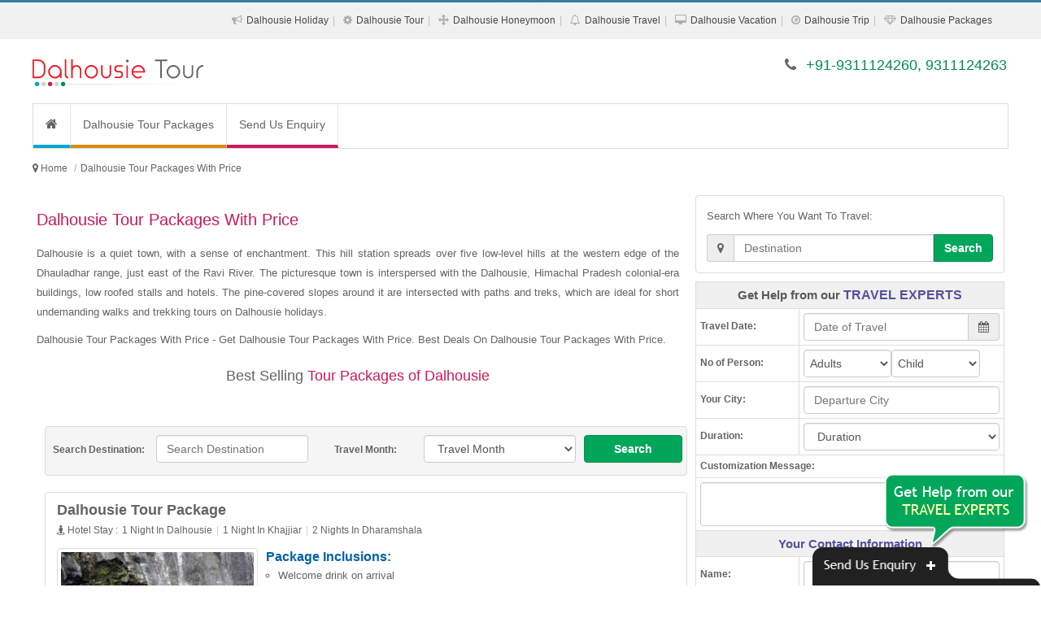

--- FILE ---
content_type: text/html; charset=UTF-8
request_url: https://www.dalhousietourpackages.co.in/dalhousie-tour-packages-with-price.php
body_size: 18304
content:
<!DOCTYPE html><html lang="en"><head><meta http-equiv="Content-Type" content="text/html; charset=UTF-8"/><meta name="viewport" content="width=device-width, initial-scale=1.0"/><meta http-equiv="X-UA-Compatible" content="IE=10,chrome=1"/><title>Dalhousie Tour Packages With Price</title><link rel="icon" sizes="16x16" href="https://www.dalhousietourpackages.co.in/sites-images/favicon.ico"><meta name="description" content="Dalhousie Tour Packages With Price - Get Dalhousie Tour Packages With Price. Best Deals On Dalhousie Tour Packages With Price."/><meta name="keywords" content="Dalhousie Tour Packages With Price, Tours to Dalhousie With Price, Tour Package to Dalhousie With Price, Dalhousie Tour Package With Price, Dalhousie Packages With Price"/><meta name="GOOGLEBOT" content="index,follow,all"/><meta name="YahooSeeker" content="index,follow"/><meta name="MSNBOT" content="index,follow"/><meta name="Robots" content="index,follow,all"/><meta name="Author" content="https://www.dalhousietourpackages.co.in/"/><meta name="Revisit-after" content="7 days"/><meta name="audience" content="all"/><meta name="language" content="EN-US"/><link rel="publisher" href="https://plus.google.com/+RitualHolidaysPvtLtdNewDelhi"/><link rel="canonical" href="https://www.dalhousietourpackages.co.in/"/><meta property="og:locale" content="en_US"/><meta property="og:type" content="website"/><meta property="og:title" content="Dalhousie Tour Packages With Price"/><meta property="og:description" content="Dalhousie Tour Packages With Price - Get Dalhousie Tour Packages With Price. Best Deals On Dalhousie Tour Packages With Price."/><meta property="og:url" content="https://www.dalhousietourpackages.co.in/"/><meta property="og:site_name" content="Dalhousie Tour Packages With Price"/><meta property="article:publisher" content="https://www.facebook.com/RitualHolidays"/><meta property="og:image" content="https://www.dalhousietourpackages.co.in/sites-images/450/dalhousie-logo.jpg"/><link rel="stylesheet" href="files/theme_1/js/bootstrap/css/bootstrap.min.css" /><link rel="stylesheet" href="files/theme_1/css/font-awesome/css/font-awesome.min.css" /><link rel="stylesheet" href="files/theme_1/css/style.css" /><link rel="stylesheet" href="files/theme_1/css/bootstrap-datetimepicker.css" /><script src="https://ajax.googleapis.com/ajax/libs/jquery/1.11.1/jquery.min.js"></script><script>
  (function(i,s,o,g,r,a,m){i['GoogleAnalyticsObject']=r;i[r]=i[r]||function(){
  (i[r].q=i[r].q||[]).push(arguments)},i[r].l=1*new Date();a=s.createElement(o),
  m=s.getElementsByTagName(o)[0];a.async=1;a.src=g;m.parentNode.insertBefore(a,m)
  })(window,document,'script','https://www.google-analytics.com/analytics.js','ga');

  ga('create', 'UA-92202317-39', 'auto');
  ga('send', 'pageview');

</script><meta name="msvalidate.01" content="FD6EDB191A2DDD864F48003BBF5DC076" /></head><body><div id="keyword" class="row-container"><div class="container"><div class="row"><div class="col-12"><h1>Dalhousie Tour Packages With Price - Get Dalhousie Tour Packages With Price. Best Deals On Dalhousie Tour Packages With Price.</h1></div></div></div></div><header><div id="toplink"><div class="container"><div class="row"><div class="col-12 vspace10 show_768"><span class="fa fa-phone"></span> +91-9311124260, 9311124263</div><div class="col-12 text-right hide_768"><ul class="topul"><li itemprop="url"><span class="fa fa-bullhorn"></span> <a itemprop="name" href="dalhousie-holiday-packages.php" title="Dalhousie Holiday Packages">Dalhousie Holiday</a></li><li itemprop="url"><span class="fa fa-cog"></span> <a itemprop="name" href="dalhousie-tour-packages.php" title="Dalhousie Tour Packages">Dalhousie Tour</a></li><li itemprop="url"><span class="fa fa-arrows"></span> <a itemprop="name" href="dalhousie-honeymoon-packages.php" title="Dalhousie Honeymoon Packages">Dalhousie Honeymoon</a></li><li itemprop="url"><span class="fa fa-bell-o"></span> <a itemprop="name" href="dalhousie-travel-packages.php" title="Dalhousie Travel Packages">Dalhousie Travel</a></li><li itemprop="url"><span class="fa fa-desktop"></span> <a itemprop="name" href="dalhousie-vacation-packages.php" title="Dalhousie Vacation Packages">Dalhousie Vacation</a></li><li itemprop="url"><span class="fa fa-compass"></span> <a itemprop="name" href="dalhousie-trip-packages.php" title="Dalhousie Trip Packages">Dalhousie Trip</a></li><li itemprop="url"><span class="fa fa-diamond"></span> <a itemprop="name" href="dalhousie-packages.php" title="Dalhousie Packages">Dalhousie Packages</a></li></ul></div></div></div></div><div class="navbar"><div class="container"><div class="row"><div class="col-lg-4 vspace20 col-sm-4"><button type="button" class="navbar-toggle" data-toggle="collapse" data-target=".nav-collapse"><span class="icon-bar"></span><span class="icon-bar"></span><span class="icon-bar"></span></button><div class="hide_768 logo"><a href="https://www.dalhousietourpackages.co.in/" title="Dalhousie Tour Packages"><img src="https://www.dalhousietourpackages.co.in/sites-images/450/dalhousie-logo.jpg" alt="Dalhousie Tour Packages"></a></div>
<div class="show_768 logo"><a href="https://www.dalhousietourpackages.co.in/" title="Dalhousie Tour Packages"><img src="https://www.dalhousietourpackages.co.in/sites-images/175/dalhousie-mobile-logo.jpg" alt="Dalhousie Tour Packages"></a></div></div><div class="col-lg-8 col-sm-8 vspace20 hide_768 f_18 text-right font_new"><span class="fa fa-phone"></span> <span class="color2">+91-9311124260, 9311124263</span></div></div></div></div><div class="container"><div class="row top_menu_background"><div class="col-lg-12"><div class="nav-collapse collapse"><ul class="nav navbar-nav"><li class="top_menu_right_border"><a href="https://www.dalhousietourpackages.co.in/" class="navbar-nav-li-bg1" title="Dalhousie Tour Packages"><i class="fa fa-home f_16"> </i></a></li> <li class="top_menu_right_border"><a href="https://www.dalhousietourpackages.co.in/dalhousie-tour-packages.php" class="navbar-nav-li-bg2" title="Dalhousie Tour Packages">Dalhousie Tour Packages</a></li><li><a href="enquiry.php" class="navbar-nav-li-bg6" title="Send Us Enquiry">Send Us Enquiry</a></li></ul></div></div></div></div></header><h2 class="h2_hh">Dalhousie Tour Packages</h2><div class="row-container linknavigator"><div class="container"><div class="row vspace0"><ul class="breadcrumb" itemscope itemtype="https://schema.org/BreadcrumbList"><meta itemprop="name" content="Breadcrumb"/><li> <i class="fa fa-map-marker"> </i> </li> <li itemprop="itemListElement" itemscope itemtype="https://schema.org/ListItem"><a itemprop="item" itemtype="https://schema.org/Thing" href="https://www.dalhousietourpackages.co.in/" title="Dalhousie Tour Packages"><span itemprop="name">Home</span></a><meta itemprop="position" content="1" /></li><li class="active" itemprop="itemListElement" itemscope itemtype="https://schema.org/ListItem"><a itemprop="item" itemtype="https://schema.org/Thing" href="https://www.dalhousietourpackages.co.in/dalhousie-tour-packages-with-price.php" title="Dalhousie Tour Packages With Price"><span itemprop="name">Dalhousie Tour Packages With Price</span></a><meta itemprop="position" content="2" /></li></ul></div></div></div><div class="row-container"><div class="container"><div class="row vspace10"><div class="col-lg-8 col-sm-12"><h2>Dalhousie Tour Packages With Price</h2><div><p>Dalhousie is a quiet town, with a sense of enchantment. This hill station spreads over five low-level hills at the western edge of the Dhauladhar range, just east of the Ravi River. The picturesque town is interspersed with the Dalhousie, Himachal Pradesh colonial-era buildings, low roofed stalls and hotels. The pine-covered slopes around it are intersected with paths and treks, which are ideal for short undemanding walks and trekking tours on Dalhousie holidays.</p><p>Dalhousie Tour Packages With Price - Get Dalhousie Tour Packages With Price. Best Deals On Dalhousie Tour Packages With Price.</p><p class="line line-heading f_18">Best Selling <span>Tour Packages of Dalhousie</span></p></div><form action='search.php' method='post' target='_blank'><div class='col-lg-12 padding_top_10 search_bg form-group'><label class='col-lg-2 col-sm-2 hide_768 padding_top_10 text-center'>Search Destination:</label><div class='col-lg-3 col-sm-4 form-group'><input type='text' class='form-control' name='search_destination' required='' placeholder='Search Destination' data-provide='typeahead' autocomplete='off' data-items='10' data-source='["Agra","Ahmedabad","Ajmer","Allahabad","Alleppey","Almora","Amarnath","Andaman","Auli","Australia","Badrinath","Bali","Bandipur","Bangalore","Bangkok","Bharatpur","Bhavnagar","Bhubaneswar","Bhuj","Bhutan","Bikaner","Binsar","Calicut","Canada","Central India","Chail","Chakrata","Chamba","Char Dham","Chennai","Chettinad","Chikmagalur","China","Chittorgarh","Chopta","Cochin","Coonoor","Coorg","Corbett","Dalhousie","Dandeli","Darjeeling","Dehradun","Delhi","Delhi Agra Jaipur","Dhanaulti","Dharamshala","Diu","Dubai","Dwarka","East India","Egypt","Europe","France","Gangotri","Gangtok","Genting Highlands","Goa","Golden Triangle","Gopalpur","Gujarat","Gulmarg","Guruvayur","Hampi","Haridwar","Havelock","Himachal","Hong Kong","Idukki","Jaipur","Jaisalmer","Jammu","Jodhpur","Kabini","Kanchipuram","Kannur","Kanyakumari","Karnataka","Kasauli","Kashmir","Kathmandu","Katra","Kausani","Kerala","Khajjiar","Khajuraho","Khandala","Kinnaur","Kochi","Kodaikanal","Kollam","Kovalam","Kozhikode","Kuala Lumpur","Kumarakom","Kumbhalgarh","Kutch","Lakshadweep","Langkawi","Lansdowne","Leh Ladakh","Lonavla","Madurai","Mahabaleshwar","Maharashtra","Malaysia","Maldives","Manali","Mangalore","Matheran","Mathura","Mauritius","Mount Abu","Mudumalai","Mukteshwar","Munnar","Munsiyari","Mussoorie","Mysore","Nainital","Nainital Mussoorie","Neemrana","Nepal","New Zealand","North East","North East India","North India","Ooty","Orissa","Pahalgam","Patnitop","Pattaya","Penang","Periyar","Phuket","Pondicherry","Poovar","Port Blair","Puri","Pushkar","Rajasthan","Rajkot","Rameswaram","Ranakpur","Ranikhet","Ranthambore","Rishikesh","Salasar","Saputara","Sariska","Sasan Gir","Shillong","Shimla","Shimla Manali","Sikkim","Singapore","Somnath","Sonamarg","South Africa","South India","Sri Lanka","Srinagar","Sundarbans","Switzerland","Taj Mahal","Tamil Nadu","Tarkarli","Tashkent","Thailand","Thekkady","Thenmala","Thrissur","Trivandrum","Turkey","Udaipur","Udupi","UK","USA","Uttar Pradesh","Uttarakhand","Uttaranchal","Vagamon","Vaishno Devi","Varanasi","Varkala","Vrindavan","Wayanad","West India"]'></div><label class='col-lg-2 col-sm-2 hide_768 padding_top_10 text-center'>Travel Month:</label><div class='col-lg-3 col-sm-2 form-group'><select class='form-control' name='month'><option selected='selected' value=''>Travel Month</option><option value='January'>January</option><option value='February'>February</option><option value='March'>March</option><option value='April'>April</option><option value='May'>May</option><option value='June'>June</option><option value='July'>July</option><option value='August'>August</option><option value='September'>September</option><option value='October'>October</option><option value='November'>November</option><option value='December'>December</option></select></div><div class='col-lg-2 col-sm-3 form-group'><button class='btn btn-default btn-block btn-link2' type='submit'>Search</button></div></div></form><div class="col-lg-12 pack-thumb thumbnail"><div class="caption"><div class="col-lg-12"><a href="https://www.dalhousietourpackages.co.in/dalhousie-tour-package.php" title="Dalhousie Tour Package" class="f_18 bold">Dalhousie Tour Package</a></div><div class="col-lg-12"><ul class="night-stay-ul f_12"><li><i class="fa fa-street-view"> </i> Hotel Stay : </li><li>1 Night In Dalhousie</li><li>1 Night In Khajjiar</li><li>2 Nights In Dharamshala</li></ul></div><div class="col-lg-4 hide_992 m_bottom_10"><a href="https://www.dalhousietourpackages.co.in/dalhousie-tour-package.php" title="Dalhousie Tour Package" class="hide_480"><img class="img-responsive img-thumbnail" src="https://www.dalhousietourpackages.co.in/sites-images/243/dalhousie10.jpg" alt="Dalhousie Tour Package"></a></div><div class="col-lg-8"><span class="pack-head"><strong>Package Inclusions:</strong></span><ul class="pack-ul"><li>Welcome drink on arrival</li><li>Daily Breakfast and Dinner</li><li>1 Night accommodation in Dalhousie</li><li>1 Night accommodation in Khajjiar</li><li>2 Nights accommodation in Dharamshala</li></ul><div class="packages_more"><a href="https://www.dalhousietourpackages.co.in/dalhousie-tour-package.php" title="Dalhousie Tour Package">View More Details...</a></div><div class="col-lg-12 pack-enquiry"><div class="col-lg-6 col-sm-6 pack-link-p-top"><a href="#enquiry" class="btn btn-block btn-default" data-toggle="modal" title="Dalhousie Tour Package">Customize This Package <i class="fa fa-play-sign"></i></a></div><div class="col-lg-6 col-sm-6 pack-link-p-top"><a href="#enquiry" class="btn btn-block btn-link1" data-toggle="modal" title="Dalhousie Tour Package">Enquire Now <i class="fa fa-play-sign"></i></a></div></div></div></div></div><div class="col-lg-12 pack-thumb thumbnail"><div class="caption"><div class="col-lg-12"><a href="https://www.dalhousietourpackages.co.in/dalhousie-tour.php" title="Dalhousie Tour" class="f_18 bold">Dalhousie Tour</a></div><div class="col-lg-12"><ul class="night-stay-ul f_12"><li><i class="fa fa-street-view"> </i> Hotel Stay : </li><li>1 Night In Amritsar</li><li>2 Nights In Dalhousie</li><li>2 Nights In Dharamsala</li></ul></div><div class="col-lg-4 hide_992 m_bottom_10"><a href="https://www.dalhousietourpackages.co.in/dalhousie-tour.php" title="Dalhousie Tour" class="hide_480"><img class="img-responsive img-thumbnail" src="https://www.dalhousietourpackages.co.in/sites-images/243/dharamsala10.jpg" alt="Dalhousie Tour"></a></div><div class="col-lg-8"><span class="pack-head"><strong>Package Inclusions:</strong></span><ul class="pack-ul"><li>Welcome drink on arrival</li><li>Daily Breakfast and Dinner</li><li>1 Night accommodation in Amritsar</li><li>2 Nights accommodation in Dalhousie</li><li>2 Nights accommodation in Dharamsala</li></ul><div class="packages_more"><a href="https://www.dalhousietourpackages.co.in/dalhousie-tour.php" title="Dalhousie Tour">View More Details...</a></div><div class="col-lg-12 pack-enquiry"><div class="col-lg-6 col-sm-6 pack-link-p-top"><a href="#enquiry" class="btn btn-block btn-default" data-toggle="modal" title="Dalhousie Tour">Customize This Package <i class="fa fa-play-sign"></i></a></div><div class="col-lg-6 col-sm-6 pack-link-p-top"><a href="#enquiry" class="btn btn-block btn-link1" data-toggle="modal" title="Dalhousie Tour">Enquire Now <i class="fa fa-play-sign"></i></a></div></div></div></div></div><div class="col-lg-12 pack-thumb thumbnail"><div class="caption"><div class="col-lg-12"><a href="https://www.dalhousietourpackages.co.in/dalhousie-holiday.php" title="Dalhousie Holiday" class="f_18 bold">Dalhousie Holiday</a></div><div class="col-lg-12"><ul class="night-stay-ul f_12"><li><i class="fa fa-street-view"> </i> Hotel Stay : </li><li>2 Nights In Dalhousie</li><li>2 Nights In Khajjiar</li><li>2 Nights In Dharamshala</li></ul></div><div class="col-lg-4 hide_992 m_bottom_10"><a href="https://www.dalhousietourpackages.co.in/dalhousie-holiday.php" title="Dalhousie Holiday" class="hide_480"><img class="img-responsive img-thumbnail" src="https://www.dalhousietourpackages.co.in/sites-images/243/khajjiar.jpg" alt="Dalhousie Holiday"></a></div><div class="col-lg-8"><span class="pack-head"><strong>Package Inclusions:</strong></span><ul class="pack-ul"><li>Welcome drink on arrival</li><li>Daily Breakfast and Dinner</li><li>2 Nights accommodation in Dalhousie</li><li>2 Nights accommodation in Khajjiar</li><li>2 Nights accommodation in Dharamshala</li></ul><div class="packages_more"><a href="https://www.dalhousietourpackages.co.in/dalhousie-holiday.php" title="Dalhousie Holiday">View More Details...</a></div><div class="col-lg-12 pack-enquiry"><div class="col-lg-6 col-sm-6 pack-link-p-top"><a href="#enquiry" class="btn btn-block btn-default" data-toggle="modal" title="Dalhousie Holiday">Customize This Package <i class="fa fa-play-sign"></i></a></div><div class="col-lg-6 col-sm-6 pack-link-p-top"><a href="#enquiry" class="btn btn-block btn-link1" data-toggle="modal" title="Dalhousie Holiday">Enquire Now <i class="fa fa-play-sign"></i></a></div></div></div></div></div><div class="col-lg-12 pack-thumb thumbnail"><div class="caption"><div class="col-lg-12"><a href="https://www.dalhousietourpackages.co.in/dalhousie-package.php" title="Dalhousie Package" class="f_18 bold">Dalhousie Package</a></div><div class="col-lg-12"><ul class="night-stay-ul f_12"><li><i class="fa fa-street-view"> </i> Hotel Stay : </li><li>1 Night In Kasauli</li><li>2 Nights In Shimla</li><li>3 Nights In Manali</li><li>2 Nights In Dharamshala</li><li>1 Night In Khajjiar</li><li>1 Night In Dalhousie</li></ul></div><div class="col-lg-4 hide_992 m_bottom_10"><a href="https://www.dalhousietourpackages.co.in/dalhousie-package.php" title="Dalhousie Package" class="hide_480"><img class="img-responsive img-thumbnail" src="https://www.dalhousietourpackages.co.in/sites-images/243/kasauli3.jpg" alt="Dalhousie Package"></a></div><div class="col-lg-8"><span class="pack-head"><strong>Package Inclusions:</strong></span><ul class="pack-ul"><li>Welcome drink on arrival</li><li>Daily Breakfast and Dinner</li><li>1 Night accommodation in Kasauli</li><li>2 Nights accommodation in Shimla</li><li>3 Nights accommodation in Manali</li></ul><div class="packages_more"><a href="https://www.dalhousietourpackages.co.in/dalhousie-package.php" title="Dalhousie Package">View More Details...</a></div><div class="col-lg-12 pack-enquiry"><div class="col-lg-6 col-sm-6 pack-link-p-top"><a href="#enquiry" class="btn btn-block btn-default" data-toggle="modal" title="Dalhousie Package">Customize This Package <i class="fa fa-play-sign"></i></a></div><div class="col-lg-6 col-sm-6 pack-link-p-top"><a href="#enquiry" class="btn btn-block btn-link1" data-toggle="modal" title="Dalhousie Package">Enquire Now <i class="fa fa-play-sign"></i></a></div></div></div></div></div><div class="col-lg-12 pack-thumb thumbnail"><div class="caption"><div class="col-lg-12"><a href="https://www.dalhousietourpackages.co.in/dalhousie-travel-package.php" title="Dalhousie Travel Package" class="f_18 bold">Dalhousie Travel Package</a></div><div class="col-lg-12"><ul class="night-stay-ul f_12"><li><i class="fa fa-street-view"> </i> Hotel Stay : </li><li>2 Nights In Dharamshala</li><li>2 Nights In Dalhousie</li><li>1 Night In Khajjiar</li></ul></div><div class="col-lg-4 hide_992 m_bottom_10"><a href="https://www.dalhousietourpackages.co.in/dalhousie-travel-package.php" title="Dalhousie Travel Package" class="hide_480"><img class="img-responsive img-thumbnail" src="https://www.dalhousietourpackages.co.in/sites-images/243/dalhousie13.jpg" alt="Dalhousie Travel Package"></a></div><div class="col-lg-8"><span class="pack-head"><strong>Package Inclusions:</strong></span><ul class="pack-ul"><li>Welcome drink on arrival</li><li>Daily Breakfast and Dinner</li><li>2 Nights accommodation in Dharamshala</li><li>2 Nights accommodation in Dalhousie</li><li>1 Night accommodation in Khajjiar</li></ul><div class="packages_more"><a href="https://www.dalhousietourpackages.co.in/dalhousie-travel-package.php" title="Dalhousie Travel Package">View More Details...</a></div><div class="col-lg-12 pack-enquiry"><div class="col-lg-6 col-sm-6 pack-link-p-top"><a href="#enquiry" class="btn btn-block btn-default" data-toggle="modal" title="Dalhousie Travel Package">Customize This Package <i class="fa fa-play-sign"></i></a></div><div class="col-lg-6 col-sm-6 pack-link-p-top"><a href="#enquiry" class="btn btn-block btn-link1" data-toggle="modal" title="Dalhousie Travel Package">Enquire Now <i class="fa fa-play-sign"></i></a></div></div></div></div></div><div class="col-lg-12 pack-thumb thumbnail"><div class="caption"><div class="col-lg-12"><a href="https://www.dalhousietourpackages.co.in/dalhousie-honeymoon.php" title="Dalhousie Honeymoon" class="f_18 bold">Dalhousie Honeymoon</a></div><div class="col-lg-12"><ul class="night-stay-ul f_12"><li><i class="fa fa-street-view"> </i> Hotel Stay : </li><li>2 Nights In Dalhousie</li><li>1 Night In Khajjiar</li></ul></div><div class="col-lg-4 hide_992 m_bottom_10"><a href="https://www.dalhousietourpackages.co.in/dalhousie-honeymoon.php" title="Dalhousie Honeymoon" class="hide_480"><img class="img-responsive img-thumbnail" src="https://www.dalhousietourpackages.co.in/sites-images/243/khajjiar1.jpg" alt="Dalhousie Honeymoon"></a></div><div class="col-lg-8"><span class="pack-head"><strong>Package Inclusions:</strong></span><ul class="pack-ul"><li>Welcome drink on arrival</li><li>Daily Breakfast and Dinner</li><li>2 Nights accommodation in Dalhousie</li><li>1 Night accommodation in Khajjiar</li><li>All transfers and sightseeing tours as per the itinerary</li></ul><div class="packages_more"><a href="https://www.dalhousietourpackages.co.in/dalhousie-honeymoon.php" title="Dalhousie Honeymoon">View More Details...</a></div><div class="col-lg-12 pack-enquiry"><div class="col-lg-6 col-sm-6 pack-link-p-top"><a href="#enquiry" class="btn btn-block btn-default" data-toggle="modal" title="Dalhousie Honeymoon">Customize This Package <i class="fa fa-play-sign"></i></a></div><div class="col-lg-6 col-sm-6 pack-link-p-top"><a href="#enquiry" class="btn btn-block btn-link1" data-toggle="modal" title="Dalhousie Honeymoon">Enquire Now <i class="fa fa-play-sign"></i></a></div></div></div></div></div><div class="col-lg-12 pack-thumb thumbnail"><div class="caption"><div class="col-lg-12"><a href="https://www.dalhousietourpackages.co.in/dalhousie-tourism.php" title="Dalhousie Tourism" class="f_18 bold">Dalhousie Tourism</a></div><div class="col-lg-12"><ul class="night-stay-ul f_12"><li><i class="fa fa-street-view"> </i> Hotel Stay : </li><li>2 Nights In Dharamshala</li><li>2 Nights In Dalhousie</li></ul></div><div class="col-lg-4 hide_992 m_bottom_10"><a href="https://www.dalhousietourpackages.co.in/dalhousie-tourism.php" title="Dalhousie Tourism" class="hide_480"><img class="img-responsive img-thumbnail" src="https://www.dalhousietourpackages.co.in/sites-images/243/dharamsala11.jpg" alt="Dalhousie Tourism"></a></div><div class="col-lg-8"><span class="pack-head"><strong>Package Inclusions:</strong></span><ul class="pack-ul"><li>Welcome drink on arrival</li><li>Daily Breakfast and Dinner</li><li>2 Nights accommodation in Dharamshala</li><li>2 Nights accommodation in Dalhousie</li><li>All transfers and sightseeing tours as per the itinerary</li></ul><div class="packages_more"><a href="https://www.dalhousietourpackages.co.in/dalhousie-tourism.php" title="Dalhousie Tourism">View More Details...</a></div><div class="col-lg-12 pack-enquiry"><div class="col-lg-6 col-sm-6 pack-link-p-top"><a href="#enquiry" class="btn btn-block btn-default" data-toggle="modal" title="Dalhousie Tourism">Customize This Package <i class="fa fa-play-sign"></i></a></div><div class="col-lg-6 col-sm-6 pack-link-p-top"><a href="#enquiry" class="btn btn-block btn-link1" data-toggle="modal" title="Dalhousie Tourism">Enquire Now <i class="fa fa-play-sign"></i></a></div></div></div></div></div><div class="col-lg-12 pack-thumb thumbnail"><div class="caption"><div class="col-lg-12"><a href="https://www.dalhousietourpackages.co.in/holiday-in-dalhousie.php" title="Holiday In Dalhousie" class="f_18 bold">Holiday In Dalhousie</a></div><div class="col-lg-12"><ul class="night-stay-ul f_12"><li><i class="fa fa-street-view"> </i> Hotel Stay : </li><li>3 Nights In Dalhousie</li></ul></div><div class="col-lg-4 hide_992 m_bottom_10"><a href="https://www.dalhousietourpackages.co.in/holiday-in-dalhousie.php" title="Holiday In Dalhousie" class="hide_480"><img class="img-responsive img-thumbnail" src="https://www.dalhousietourpackages.co.in/sites-images/243/dalhousie14.jpg" alt="Holiday In Dalhousie"></a></div><div class="col-lg-8"><span class="pack-head"><strong>Package Inclusions:</strong></span><ul class="pack-ul"><li>Welcome drink on arrival</li><li>Daily Breakfast and Dinner</li><li>3 Nights accommodation in Dalhousie</li><li>All transfers and sightseeing tours as per the itinerary</li><li>All Applicable Taxes</li></ul><div class="packages_more"><a href="https://www.dalhousietourpackages.co.in/holiday-in-dalhousie.php" title="Holiday In Dalhousie">View More Details...</a></div><div class="col-lg-12 pack-enquiry"><div class="col-lg-6 col-sm-6 pack-link-p-top"><a href="#enquiry" class="btn btn-block btn-default" data-toggle="modal" title="Holiday In Dalhousie">Customize This Package <i class="fa fa-play-sign"></i></a></div><div class="col-lg-6 col-sm-6 pack-link-p-top"><a href="#enquiry" class="btn btn-block btn-link1" data-toggle="modal" title="Holiday In Dalhousie">Enquire Now <i class="fa fa-play-sign"></i></a></div></div></div></div></div><div class="col-lg-12 pack-thumb thumbnail"><div class="caption"><div class="col-lg-12"><a href="https://www.dalhousietourpackages.co.in/holiday-package-dalhousie.php" title="Holiday Package Dalhousie" class="f_18 bold">Holiday Package Dalhousie</a></div><div class="col-lg-12"><ul class="night-stay-ul f_12"><li><i class="fa fa-street-view"> </i> Hotel Stay : </li><li>2 Nights In Manali</li><li>1 Night In Dharamshala</li><li>2 Nights In Dalhousie</li><li>1 Night In Chandigarh</li></ul></div><div class="col-lg-4 hide_992 m_bottom_10"><a href="https://www.dalhousietourpackages.co.in/holiday-package-dalhousie.php" title="Holiday Package Dalhousie" class="hide_480"><img class="img-responsive img-thumbnail" src="https://www.dalhousietourpackages.co.in/sites-images/243/manali15.jpg" alt="Holiday Package Dalhousie"></a></div><div class="col-lg-8"><span class="pack-head"><strong>Package Inclusions:</strong></span><ul class="pack-ul"><li>Welcome drink on arrival</li><li>Daily Breakfast and Dinner</li><li>2 Nights accommodation in Manali</li><li>1 Night accommodation in Dharamshala</li><li>2 Nights accommodation in Dalhousie</li></ul><div class="packages_more"><a href="https://www.dalhousietourpackages.co.in/holiday-package-dalhousie.php" title="Holiday Package Dalhousie">View More Details...</a></div><div class="col-lg-12 pack-enquiry"><div class="col-lg-6 col-sm-6 pack-link-p-top"><a href="#enquiry" class="btn btn-block btn-default" data-toggle="modal" title="Holiday Package Dalhousie">Customize This Package <i class="fa fa-play-sign"></i></a></div><div class="col-lg-6 col-sm-6 pack-link-p-top"><a href="#enquiry" class="btn btn-block btn-link1" data-toggle="modal" title="Holiday Package Dalhousie">Enquire Now <i class="fa fa-play-sign"></i></a></div></div></div></div></div><div class="col-lg-12 pack-thumb thumbnail"><div class="caption"><div class="col-lg-12"><a href="https://www.dalhousietourpackages.co.in/honeymoon-in-dalhousie.php" title="Honeymoon In Dalhousie" class="f_18 bold">Honeymoon In Dalhousie</a></div><div class="col-lg-12"><ul class="night-stay-ul f_12"><li><i class="fa fa-street-view"> </i> Hotel Stay : </li><li>2 Nights In Dalhousie</li><li>2 Nights In Dharamshala</li></ul></div><div class="col-lg-4 hide_992 m_bottom_10"><a href="https://www.dalhousietourpackages.co.in/honeymoon-in-dalhousie.php" title="Honeymoon In Dalhousie" class="hide_480"><img class="img-responsive img-thumbnail" src="https://www.dalhousietourpackages.co.in/sites-images/243/dharamsala12.jpg" alt="Honeymoon In Dalhousie"></a></div><div class="col-lg-8"><span class="pack-head"><strong>Package Inclusions:</strong></span><ul class="pack-ul"><li>Welcome drink on arrival</li><li>Daily Breakfast and Dinner</li><li>2 Nights accommodation in Dalhousie</li><li>2 Nights accommodation in Dharamshala</li><li>All transfers and sightseeing tours as per the itinerary</li></ul><div class="packages_more"><a href="https://www.dalhousietourpackages.co.in/honeymoon-in-dalhousie.php" title="Honeymoon In Dalhousie">View More Details...</a></div><div class="col-lg-12 pack-enquiry"><div class="col-lg-6 col-sm-6 pack-link-p-top"><a href="#enquiry" class="btn btn-block btn-default" data-toggle="modal" title="Honeymoon In Dalhousie">Customize This Package <i class="fa fa-play-sign"></i></a></div><div class="col-lg-6 col-sm-6 pack-link-p-top"><a href="#enquiry" class="btn btn-block btn-link1" data-toggle="modal" title="Honeymoon In Dalhousie">Enquire Now <i class="fa fa-play-sign"></i></a></div></div></div></div></div><div class="col-lg-12 pack-thumb thumbnail"><div class="caption"><div class="col-lg-12"><a href="https://www.dalhousietourpackages.co.in/honeymoon-tour-to-dalhousie.php" title="Honeymoon Tour To Dalhousie" class="f_18 bold">Honeymoon Tour To Dalhousie</a></div><div class="col-lg-12"><ul class="night-stay-ul f_12"><li><i class="fa fa-street-view"> </i> Hotel Stay : </li><li>2 Nights In Manali</li><li>1 Night In Dharamshala</li><li>2 Nights In Dalhousie</li><li>1 Night In Chandigarh</li></ul></div><div class="col-lg-4 hide_992 m_bottom_10"><a href="https://www.dalhousietourpackages.co.in/honeymoon-tour-to-dalhousie.php" title="Honeymoon Tour To Dalhousie" class="hide_480"><img class="img-responsive img-thumbnail" src="https://www.dalhousietourpackages.co.in/sites-images/243/dalhousie15.jpg" alt="Honeymoon Tour To Dalhousie"></a></div><div class="col-lg-8"><span class="pack-head"><strong>Package Inclusions:</strong></span><ul class="pack-ul"><li>Welcome drink on arrival</li><li>Daily Breakfast and Dinner</li><li>2 Nights accommodation in Manali</li><li>1 Night accommodation in Dharamshala</li><li>2 Nights accommodation in Dalhousie</li></ul><div class="packages_more"><a href="https://www.dalhousietourpackages.co.in/honeymoon-tour-to-dalhousie.php" title="Honeymoon Tour To Dalhousie">View More Details...</a></div><div class="col-lg-12 pack-enquiry"><div class="col-lg-6 col-sm-6 pack-link-p-top"><a href="#enquiry" class="btn btn-block btn-default" data-toggle="modal" title="Honeymoon Tour To Dalhousie">Customize This Package <i class="fa fa-play-sign"></i></a></div><div class="col-lg-6 col-sm-6 pack-link-p-top"><a href="#enquiry" class="btn btn-block btn-link1" data-toggle="modal" title="Honeymoon Tour To Dalhousie">Enquire Now <i class="fa fa-play-sign"></i></a></div></div></div></div></div><div class="col-lg-12 pack-thumb thumbnail"><div class="caption"><div class="col-lg-12"><a href="https://www.dalhousietourpackages.co.in/dalhousie-vacation.php" title="Dalhousie Vacation" class="f_18 bold">Dalhousie Vacation</a></div><div class="col-lg-12"><ul class="night-stay-ul f_12"><li><i class="fa fa-street-view"> </i> Hotel Stay : </li><li>2 Nights In Dalhousie</li><li>1 Night In Khajjiar</li></ul></div><div class="col-lg-4 hide_992 m_bottom_10"><a href="https://www.dalhousietourpackages.co.in/dalhousie-vacation.php" title="Dalhousie Vacation" class="hide_480"><img class="img-responsive img-thumbnail" src="https://www.dalhousietourpackages.co.in/sites-images/243/khajjiar2.jpg" alt="Dalhousie Vacation"></a></div><div class="col-lg-8"><span class="pack-head"><strong>Package Inclusions:</strong></span><ul class="pack-ul"><li>Welcome drink on arrival</li><li>Daily Breakfast and Dinner</li><li>2 Nights accommodation in Dalhousie</li><li>1 Night accommodation in Khajjiar</li><li>All transfers and sightseeing tours as per the itinerary</li></ul><div class="packages_more"><a href="https://www.dalhousietourpackages.co.in/dalhousie-vacation.php" title="Dalhousie Vacation">View More Details...</a></div><div class="col-lg-12 pack-enquiry"><div class="col-lg-6 col-sm-6 pack-link-p-top"><a href="#enquiry" class="btn btn-block btn-default" data-toggle="modal" title="Dalhousie Vacation">Customize This Package <i class="fa fa-play-sign"></i></a></div><div class="col-lg-6 col-sm-6 pack-link-p-top"><a href="#enquiry" class="btn btn-block btn-link1" data-toggle="modal" title="Dalhousie Vacation">Enquire Now <i class="fa fa-play-sign"></i></a></div></div></div></div></div><div class="col-lg-12 pack-thumb thumbnail"><div class="caption"><div class="col-lg-12"><a href="https://www.dalhousietourpackages.co.in/dalhousie-holiday-package.php" title="Dalhousie Holiday Package" class="f_18 bold">Dalhousie Holiday Package</a></div><div class="col-lg-12"><ul class="night-stay-ul f_12"><li><i class="fa fa-street-view"> </i> Hotel Stay : </li><li>2 Nights In Dharamshala</li><li>2 Nights In Dalhousie</li></ul></div><div class="col-lg-4 hide_992 m_bottom_10"><a href="https://www.dalhousietourpackages.co.in/dalhousie-holiday-package.php" title="Dalhousie Holiday Package" class="hide_480"><img class="img-responsive img-thumbnail" src="https://www.dalhousietourpackages.co.in/sites-images/243/dharamsala13.jpg" alt="Dalhousie Holiday Package"></a></div><div class="col-lg-8"><span class="pack-head"><strong>Package Inclusions:</strong></span><ul class="pack-ul"><li>Welcome drink on arrival</li><li>Daily Breakfast and Dinner</li><li>2 Nights accommodation in Dharamshala</li><li>2 Nights accommodation in Dalhousie</li><li>All transfers and sightseeing tours as per the itinerary</li></ul><div class="packages_more"><a href="https://www.dalhousietourpackages.co.in/dalhousie-holiday-package.php" title="Dalhousie Holiday Package">View More Details...</a></div><div class="col-lg-12 pack-enquiry"><div class="col-lg-6 col-sm-6 pack-link-p-top"><a href="#enquiry" class="btn btn-block btn-default" data-toggle="modal" title="Dalhousie Holiday Package">Customize This Package <i class="fa fa-play-sign"></i></a></div><div class="col-lg-6 col-sm-6 pack-link-p-top"><a href="#enquiry" class="btn btn-block btn-link1" data-toggle="modal" title="Dalhousie Holiday Package">Enquire Now <i class="fa fa-play-sign"></i></a></div></div></div></div></div><div class="col-lg-12 pack-thumb thumbnail"><div class="caption"><div class="col-lg-12"><a href="https://www.dalhousietourpackages.co.in/dalhousie-trip.php" title="Dalhousie Trip" class="f_18 bold">Dalhousie Trip</a></div><div class="col-lg-12"><ul class="night-stay-ul f_12"><li><i class="fa fa-street-view"> </i> Hotel Stay : </li><li>2 Nights In Shimla</li><li>3 Nights In Manali</li><li>1 Night In Dharamshala</li><li>2 Nights In Dalhousie</li><li>1 Night In Chandigarh</li></ul></div><div class="col-lg-4 hide_992 m_bottom_10"><a href="https://www.dalhousietourpackages.co.in/dalhousie-trip.php" title="Dalhousie Trip" class="hide_480"><img class="img-responsive img-thumbnail" src="https://www.dalhousietourpackages.co.in/sites-images/243/shimla16.jpg" alt="Dalhousie Trip"></a></div><div class="col-lg-8"><span class="pack-head"><strong>Package Inclusions:</strong></span><ul class="pack-ul"><li>Welcome drink on arrival</li><li>Daily Breakfast and Dinner</li><li>2 Nights accommodation in Shimla</li><li>3 Nights accommodation in Manali</li><li>1 Night accommodation in Dharamshala</li></ul><div class="packages_more"><a href="https://www.dalhousietourpackages.co.in/dalhousie-trip.php" title="Dalhousie Trip">View More Details...</a></div><div class="col-lg-12 pack-enquiry"><div class="col-lg-6 col-sm-6 pack-link-p-top"><a href="#enquiry" class="btn btn-block btn-default" data-toggle="modal" title="Dalhousie Trip">Customize This Package <i class="fa fa-play-sign"></i></a></div><div class="col-lg-6 col-sm-6 pack-link-p-top"><a href="#enquiry" class="btn btn-block btn-link1" data-toggle="modal" title="Dalhousie Trip">Enquire Now <i class="fa fa-play-sign"></i></a></div></div></div></div></div><div class="col-lg-12 pack-thumb thumbnail"><div class="caption"><div class="col-lg-12"><a href="https://www.dalhousietourpackages.co.in/tour-to-dalhousie.php" title="Tour To Dalhousie" class="f_18 bold">Tour To Dalhousie</a></div><div class="col-lg-12"><ul class="night-stay-ul f_12"><li><i class="fa fa-street-view"> </i> Hotel Stay : </li><li>3 Nights In Dalhousie</li></ul></div><div class="col-lg-4 hide_992 m_bottom_10"><a href="https://www.dalhousietourpackages.co.in/tour-to-dalhousie.php" title="Tour To Dalhousie" class="hide_480"><img class="img-responsive img-thumbnail" src="https://www.dalhousietourpackages.co.in/sites-images/243/dalhousie12.jpg" alt="Tour To Dalhousie"></a></div><div class="col-lg-8"><span class="pack-head"><strong>Package Inclusions:</strong></span><ul class="pack-ul"><li>Welcome drink on arrival</li><li>Daily Breakfast and Dinner</li><li>3 Nights accommodation in Dalhousie</li><li>All transfers and sightseeing tours as per the itinerary</li><li>All Applicable Taxes</li></ul><div class="packages_more"><a href="https://www.dalhousietourpackages.co.in/tour-to-dalhousie.php" title="Tour To Dalhousie">View More Details...</a></div><div class="col-lg-12 pack-enquiry"><div class="col-lg-6 col-sm-6 pack-link-p-top"><a href="#enquiry" class="btn btn-block btn-default" data-toggle="modal" title="Tour To Dalhousie">Customize This Package <i class="fa fa-play-sign"></i></a></div><div class="col-lg-6 col-sm-6 pack-link-p-top"><a href="#enquiry" class="btn btn-block btn-link1" data-toggle="modal" title="Tour To Dalhousie">Enquire Now <i class="fa fa-play-sign"></i></a></div></div></div></div></div><div class="col-lg-12 pack-thumb thumbnail"><div class="caption"><div class="col-lg-12"><a href="https://www.dalhousietourpackages.co.in/dalhousie-honeymoon-tour-package.php" title="Dalhousie Honeymoon Tour Package" class="f_18 bold">Dalhousie Honeymoon Tour Package</a></div><div class="col-lg-12"><ul class="night-stay-ul f_12"><li><i class="fa fa-street-view"> </i> Hotel Stay : </li><li>3 Nights In Dalhousie</li></ul></div><div class="col-lg-4 hide_992 m_bottom_10"><a href="https://www.dalhousietourpackages.co.in/dalhousie-honeymoon-tour-package.php" title="Dalhousie Honeymoon Tour Package" class="hide_480"><img class="img-responsive img-thumbnail" src="https://www.dalhousietourpackages.co.in/sites-images/243/dalhousie11.jpg" alt="Dalhousie Honeymoon Tour Package"></a></div><div class="col-lg-8"><span class="pack-head"><strong>Package Inclusions:</strong></span><ul class="pack-ul"><li>Welcome drink on arrival</li><li>Daily Breakfast and Dinner</li><li>3 Nights accommodation in Dalhousie</li><li>All transfers and sightseeing tours as per the itinerary</li><li>All Applicable Taxes</li></ul><div class="packages_more"><a href="https://www.dalhousietourpackages.co.in/dalhousie-honeymoon-tour-package.php" title="Dalhousie Honeymoon Tour Package">View More Details...</a></div><div class="col-lg-12 pack-enquiry"><div class="col-lg-6 col-sm-6 pack-link-p-top"><a href="#enquiry" class="btn btn-block btn-default" data-toggle="modal" title="Dalhousie Honeymoon Tour Package">Customize This Package <i class="fa fa-play-sign"></i></a></div><div class="col-lg-6 col-sm-6 pack-link-p-top"><a href="#enquiry" class="btn btn-block btn-link1" data-toggle="modal" title="Dalhousie Honeymoon Tour Package">Enquire Now <i class="fa fa-play-sign"></i></a></div></div></div></div></div><div class="col-lg-12 pack-thumb thumbnail"><div class="caption"><div class="col-lg-12"><a href="https://www.dalhousietourpackages.co.in/dalhousie-honeymoon-trip.php" title="Dalhousie Honeymoon Trip" class="f_18 bold">Dalhousie Honeymoon Trip</a></div><div class="col-lg-12"><ul class="night-stay-ul f_12"><li><i class="fa fa-street-view"> </i> Hotel Stay : </li><li>2 Nights In Dalhousie</li><li>2 Nights In Dharamshala</li></ul></div><div class="col-lg-4 hide_992 m_bottom_10"><a href="https://www.dalhousietourpackages.co.in/dalhousie-honeymoon-trip.php" title="Dalhousie Honeymoon Trip" class="hide_480"><img class="img-responsive img-thumbnail" src="https://www.dalhousietourpackages.co.in/sites-images/243/dharamsala14.jpg" alt="Dalhousie Honeymoon Trip"></a></div><div class="col-lg-8"><span class="pack-head"><strong>Package Inclusions:</strong></span><ul class="pack-ul"><li>Welcome drink on arrival</li><li>Daily Breakfast and Dinner</li><li>2 Nights accommodation in Dalhousie</li><li>2 Nights accommodation in Dharamshala</li><li>All transfers and sightseeing tours as per the itinerary</li></ul><div class="packages_more"><a href="https://www.dalhousietourpackages.co.in/dalhousie-honeymoon-trip.php" title="Dalhousie Honeymoon Trip">View More Details...</a></div><div class="col-lg-12 pack-enquiry"><div class="col-lg-6 col-sm-6 pack-link-p-top"><a href="#enquiry" class="btn btn-block btn-default" data-toggle="modal" title="Dalhousie Honeymoon Trip">Customize This Package <i class="fa fa-play-sign"></i></a></div><div class="col-lg-6 col-sm-6 pack-link-p-top"><a href="#enquiry" class="btn btn-block btn-link1" data-toggle="modal" title="Dalhousie Honeymoon Trip">Enquire Now <i class="fa fa-play-sign"></i></a></div></div></div></div></div><div class="col-lg-12 pack-thumb thumbnail"><div class="caption"><div class="col-lg-12"><a href="https://www.dalhousietourpackages.co.in/travel-package-dalhousie.php" title="Travel Package Dalhousie" class="f_18 bold">Travel Package Dalhousie</a></div><div class="col-lg-12"><ul class="night-stay-ul f_12"><li><i class="fa fa-street-view"> </i> Hotel Stay : </li><li>3 Nights In Dalhousie</li><li>3 Nights In Dharamshala</li></ul></div><div class="col-lg-4 hide_992 m_bottom_10"><a href="https://www.dalhousietourpackages.co.in/travel-package-dalhousie.php" title="Travel Package Dalhousie" class="hide_480"><img class="img-responsive img-thumbnail" src="https://www.dalhousietourpackages.co.in/sites-images/243/dalhousie9.jpg" alt="Travel Package Dalhousie"></a></div><div class="col-lg-8"><span class="pack-head"><strong>Package Inclusions:</strong></span><ul class="pack-ul"><li>Welcome drink on arrival</li><li>Daily Breakfast and Dinner</li><li>3 Nights accommodation in Dalhousie</li><li>3 Nights accommodation in Dharamshala</li><li>All transfers and sightseeing tours as per the itinerary</li></ul><div class="packages_more"><a href="https://www.dalhousietourpackages.co.in/travel-package-dalhousie.php" title="Travel Package Dalhousie">View More Details...</a></div><div class="col-lg-12 pack-enquiry"><div class="col-lg-6 col-sm-6 pack-link-p-top"><a href="#enquiry" class="btn btn-block btn-default" data-toggle="modal" title="Travel Package Dalhousie">Customize This Package <i class="fa fa-play-sign"></i></a></div><div class="col-lg-6 col-sm-6 pack-link-p-top"><a href="#enquiry" class="btn btn-block btn-link1" data-toggle="modal" title="Travel Package Dalhousie">Enquire Now <i class="fa fa-play-sign"></i></a></div></div></div></div></div><div class="col-lg-12 pack-thumb thumbnail"><div class="caption"><div class="col-lg-12"><a href="https://www.dalhousietourpackages.co.in/dalhousie-package-tour.php" title="Dalhousie Package Tour" class="f_18 bold">Dalhousie Package Tour</a></div><div class="col-lg-12"><ul class="night-stay-ul f_12"><li><i class="fa fa-street-view"> </i> Hotel Stay : </li><li>2 Nights In Shimla</li><li>3 Nights In Manali</li><li>1 Night In Dharamsala</li><li>2 Nights In Dalhousie</li></ul></div><div class="col-lg-4 hide_992 m_bottom_10"><a href="https://www.dalhousietourpackages.co.in/dalhousie-package-tour.php" title="Dalhousie Package Tour" class="hide_480"><img class="img-responsive img-thumbnail" src="https://www.dalhousietourpackages.co.in/sites-images/243/shimla11.jpg" alt="Dalhousie Package Tour"></a></div><div class="col-lg-8"><span class="pack-head"><strong>Package Inclusions:</strong></span><ul class="pack-ul"><li>Welcome drink on arrival</li><li>Daily Breakfast and Dinner</li><li>2 Nights accommodation in Shimla</li><li>3 Nights accommodation in Manali</li><li>1 Night accommodation in Dharamsala</li></ul><div class="packages_more"><a href="https://www.dalhousietourpackages.co.in/dalhousie-package-tour.php" title="Dalhousie Package Tour">View More Details...</a></div><div class="col-lg-12 pack-enquiry"><div class="col-lg-6 col-sm-6 pack-link-p-top"><a href="#enquiry" class="btn btn-block btn-default" data-toggle="modal" title="Dalhousie Package Tour">Customize This Package <i class="fa fa-play-sign"></i></a></div><div class="col-lg-6 col-sm-6 pack-link-p-top"><a href="#enquiry" class="btn btn-block btn-link1" data-toggle="modal" title="Dalhousie Package Tour">Enquire Now <i class="fa fa-play-sign"></i></a></div></div></div></div></div><div class="col-lg-12 pack-thumb thumbnail"><div class="caption"><div class="col-lg-12"><a href="https://www.dalhousietourpackages.co.in/dalhousie-honeymoon-tour.php" title="Dalhousie Honeymoon Tour" class="f_18 bold">Dalhousie Honeymoon Tour</a></div><div class="col-lg-12"><ul class="night-stay-ul f_12"><li><i class="fa fa-street-view"> </i> Hotel Stay : </li><li>2 Nights In Shimla</li><li>3 Nights In Manali</li><li>1 Night In Dalhousie</li><li>1 Night In Khajjiar</li><li>1 Night In Dharamshala</li></ul></div><div class="col-lg-4 hide_992 m_bottom_10"><a href="https://www.dalhousietourpackages.co.in/dalhousie-honeymoon-tour.php" title="Dalhousie Honeymoon Tour" class="hide_480"><img class="img-responsive img-thumbnail" src="https://www.dalhousietourpackages.co.in/sites-images/243/khajjiar3.jpg" alt="Dalhousie Honeymoon Tour"></a></div><div class="col-lg-8"><span class="pack-head"><strong>Package Inclusions:</strong></span><ul class="pack-ul"><li>Welcome drink on arrival</li><li>Daily Breakfast and Dinner</li><li>2 Nights accommodation in Shimla</li><li>3 Nights accommodation in Manali</li><li>1 Night accommodation in Dalhousie</li></ul><div class="packages_more"><a href="https://www.dalhousietourpackages.co.in/dalhousie-honeymoon-tour.php" title="Dalhousie Honeymoon Tour">View More Details...</a></div><div class="col-lg-12 pack-enquiry"><div class="col-lg-6 col-sm-6 pack-link-p-top"><a href="#enquiry" class="btn btn-block btn-default" data-toggle="modal" title="Dalhousie Honeymoon Tour">Customize This Package <i class="fa fa-play-sign"></i></a></div><div class="col-lg-6 col-sm-6 pack-link-p-top"><a href="#enquiry" class="btn btn-block btn-link1" data-toggle="modal" title="Dalhousie Honeymoon Tour">Enquire Now <i class="fa fa-play-sign"></i></a></div></div></div></div></div><div class="col-lg-12 pack-thumb thumbnail"><div class="caption"><div class="col-lg-12"><a href="https://www.dalhousietourpackages.co.in/travel-to-dalhousie.php" title="Travel To Dalhousie" class="f_18 bold">Travel To Dalhousie</a></div><div class="col-lg-12"><ul class="night-stay-ul f_12"><li><i class="fa fa-street-view"> </i> Hotel Stay : </li><li>2 Nights In Shimla</li><li>3 Nights In Manali</li><li>1 Night In Dharamshala</li><li>1 Night In Dalhousie</li><li>1 Night In Khajjiar</li><li>1 Night In Chandigarh</li></ul></div><div class="col-lg-4 hide_992 m_bottom_10"><a href="https://www.dalhousietourpackages.co.in/travel-to-dalhousie.php" title="Travel To Dalhousie" class="hide_480"><img class="img-responsive img-thumbnail" src="https://www.dalhousietourpackages.co.in/sites-images/243/dalhousie8.jpg" alt="Travel To Dalhousie"></a></div><div class="col-lg-8"><span class="pack-head"><strong>Package Inclusions:</strong></span><ul class="pack-ul"><li>Welcome drink on arrival</li><li>Daily Breakfast and Dinner</li><li>2 Nights accommodation in Shimla</li><li>3 Nights accommodation in Manali</li><li>1 Night accommodation in Dharamshala</li></ul><div class="packages_more"><a href="https://www.dalhousietourpackages.co.in/travel-to-dalhousie.php" title="Travel To Dalhousie">View More Details...</a></div><div class="col-lg-12 pack-enquiry"><div class="col-lg-6 col-sm-6 pack-link-p-top"><a href="#enquiry" class="btn btn-block btn-default" data-toggle="modal" title="Travel To Dalhousie">Customize This Package <i class="fa fa-play-sign"></i></a></div><div class="col-lg-6 col-sm-6 pack-link-p-top"><a href="#enquiry" class="btn btn-block btn-link1" data-toggle="modal" title="Travel To Dalhousie">Enquire Now <i class="fa fa-play-sign"></i></a></div></div></div></div></div><div class="col-lg-12 pack-thumb thumbnail"><div class="caption"><div class="col-lg-12"><a href="https://www.dalhousietourpackages.co.in/dalhousie-tourism-honeymoon.php" title="Dalhousie Tourism Honeymoon" class="f_18 bold">Dalhousie Tourism Honeymoon</a></div><div class="col-lg-12"><ul class="night-stay-ul f_12"><li><i class="fa fa-street-view"> </i> Hotel Stay : </li><li>2 Nights In Shimla</li><li>3 Nights In Manali</li><li>1 Night In Dharamshala</li><li>1 Night In Dalhousie</li><li>1 Night In Khajjiar</li><li>2 Nights In Chandigarh</li></ul></div><div class="col-lg-4 hide_992 m_bottom_10"><a href="https://www.dalhousietourpackages.co.in/dalhousie-tourism-honeymoon.php" title="Dalhousie Tourism Honeymoon" class="hide_480"><img class="img-responsive img-thumbnail" src="https://www.dalhousietourpackages.co.in/sites-images/243/dharamsala15.jpg" alt="Dalhousie Tourism Honeymoon"></a></div><div class="col-lg-8"><span class="pack-head"><strong>Package Inclusions:</strong></span><ul class="pack-ul"><li>Welcome drink on arrival</li><li>Daily Breakfast and Dinner</li><li>2 Nights accommodation in Shimla</li><li>3 Nights accommodation in Manali</li><li>1 Night accommodation in Dharamshala</li></ul><div class="packages_more"><a href="https://www.dalhousietourpackages.co.in/dalhousie-tourism-honeymoon.php" title="Dalhousie Tourism Honeymoon">View More Details...</a></div><div class="col-lg-12 pack-enquiry"><div class="col-lg-6 col-sm-6 pack-link-p-top"><a href="#enquiry" class="btn btn-block btn-default" data-toggle="modal" title="Dalhousie Tourism Honeymoon">Customize This Package <i class="fa fa-play-sign"></i></a></div><div class="col-lg-6 col-sm-6 pack-link-p-top"><a href="#enquiry" class="btn btn-block btn-link1" data-toggle="modal" title="Dalhousie Tourism Honeymoon">Enquire Now <i class="fa fa-play-sign"></i></a></div></div></div></div></div><div class="col-lg-12 pack-thumb thumbnail"><div class="caption"><div class="col-lg-12"><a href="https://www.dalhousietourpackages.co.in/dalhousie-tourism-package.php" title="Dalhousie Tourism Package" class="f_18 bold">Dalhousie Tourism Package</a></div><div class="col-lg-12"><ul class="night-stay-ul f_12"><li><i class="fa fa-street-view"> </i> Hotel Stay : </li><li>2 Nights In Shimla</li><li>3 Nights In Manali</li><li>1 Night In Dharamshala</li><li>1 Night In Dalhousie</li><li>1 Night In Khajjiar</li><li>1 Night In Amritsar</li></ul></div><div class="col-lg-4 hide_992 m_bottom_10"><a href="https://www.dalhousietourpackages.co.in/dalhousie-tourism-package.php" title="Dalhousie Tourism Package" class="hide_480"><img class="img-responsive img-thumbnail" src="https://www.dalhousietourpackages.co.in/sites-images/243/khajjiar4.jpg" alt="Dalhousie Tourism Package"></a></div><div class="col-lg-8"><span class="pack-head"><strong>Package Inclusions:</strong></span><ul class="pack-ul"><li>Welcome drink on arrival</li><li>Daily Breakfast and Dinner</li><li>2 Nights accommodation in Shimla</li><li>3 Nights accommodation in Manali</li><li>1 Night accommodation in Dharamshala</li></ul><div class="packages_more"><a href="https://www.dalhousietourpackages.co.in/dalhousie-tourism-package.php" title="Dalhousie Tourism Package">View More Details...</a></div><div class="col-lg-12 pack-enquiry"><div class="col-lg-6 col-sm-6 pack-link-p-top"><a href="#enquiry" class="btn btn-block btn-default" data-toggle="modal" title="Dalhousie Tourism Package">Customize This Package <i class="fa fa-play-sign"></i></a></div><div class="col-lg-6 col-sm-6 pack-link-p-top"><a href="#enquiry" class="btn btn-block btn-link1" data-toggle="modal" title="Dalhousie Tourism Package">Enquire Now <i class="fa fa-play-sign"></i></a></div></div></div></div></div><div class="col-lg-12 pack-thumb thumbnail"><div class="caption"><div class="col-lg-12"><a href="https://www.dalhousietourpackages.co.in/trip-to-dalhousie.php" title="Trip To Dalhousie" class="f_18 bold">Trip To Dalhousie</a></div><div class="col-lg-12"><ul class="night-stay-ul f_12"><li><i class="fa fa-street-view"> </i> Hotel Stay : </li><li>2 Nights In Shimla</li><li>3 Nights In Manali</li><li>1 Night In Dharamshala</li><li>1 Night In Dalhousie</li><li>1 Night In Khajjiar</li><li>2 Nights In Amritsar</li></ul></div><div class="col-lg-4 hide_992 m_bottom_10"><a href="https://www.dalhousietourpackages.co.in/trip-to-dalhousie.php" title="Trip To Dalhousie" class="hide_480"><img class="img-responsive img-thumbnail" src="https://www.dalhousietourpackages.co.in/sites-images/243/dalhousie7.jpg" alt="Trip To Dalhousie"></a></div><div class="col-lg-8"><span class="pack-head"><strong>Package Inclusions:</strong></span><ul class="pack-ul"><li>Welcome drink on arrival</li><li>Daily Breakfast and Dinner</li><li>2 Nights accommodation in Shimla</li><li>3 Nights accommodation in Manali</li><li>1 Night accommodation in Dharamshala</li></ul><div class="packages_more"><a href="https://www.dalhousietourpackages.co.in/trip-to-dalhousie.php" title="Trip To Dalhousie">View More Details...</a></div><div class="col-lg-12 pack-enquiry"><div class="col-lg-6 col-sm-6 pack-link-p-top"><a href="#enquiry" class="btn btn-block btn-default" data-toggle="modal" title="Trip To Dalhousie">Customize This Package <i class="fa fa-play-sign"></i></a></div><div class="col-lg-6 col-sm-6 pack-link-p-top"><a href="#enquiry" class="btn btn-block btn-link1" data-toggle="modal" title="Trip To Dalhousie">Enquire Now <i class="fa fa-play-sign"></i></a></div></div></div></div></div><div class="col-lg-12 pack-thumb thumbnail"><div class="caption"><div class="col-lg-12"><a href="https://www.dalhousietourpackages.co.in/dalhousie-vacation-package.php" title="Dalhousie Vacation Package" class="f_18 bold">Dalhousie Vacation Package</a></div><div class="col-lg-12"><ul class="night-stay-ul f_12"><li><i class="fa fa-street-view"> </i> Hotel Stay : </li><li>2 Nights In Shimla</li><li>3 Nights In Manali</li><li>1 Night In Dharamshala</li><li>1 Night In Dalhousie</li><li>1 Night In Khajjiar</li><li>2 Nights In Amritsar</li><li>1 Night In Chandigarh</li></ul></div><div class="col-lg-4 hide_992 m_bottom_10"><a href="https://www.dalhousietourpackages.co.in/dalhousie-vacation-package.php" title="Dalhousie Vacation Package" class="hide_480"><img class="img-responsive img-thumbnail" src="https://www.dalhousietourpackages.co.in/sites-images/243/khajjiar5.jpg" alt="Dalhousie Vacation Package"></a></div><div class="col-lg-8"><span class="pack-head"><strong>Package Inclusions:</strong></span><ul class="pack-ul"><li>Welcome drink on arrival</li><li>Daily Breakfast and Dinner</li><li>2 Nights accommodation in Shimla</li><li>3 Nights accommodation in Manali</li><li>1 Night accommodation in Dharamshala</li></ul><div class="packages_more"><a href="https://www.dalhousietourpackages.co.in/dalhousie-vacation-package.php" title="Dalhousie Vacation Package">View More Details...</a></div><div class="col-lg-12 pack-enquiry"><div class="col-lg-6 col-sm-6 pack-link-p-top"><a href="#enquiry" class="btn btn-block btn-default" data-toggle="modal" title="Dalhousie Vacation Package">Customize This Package <i class="fa fa-play-sign"></i></a></div><div class="col-lg-6 col-sm-6 pack-link-p-top"><a href="#enquiry" class="btn btn-block btn-link1" data-toggle="modal" title="Dalhousie Vacation Package">Enquire Now <i class="fa fa-play-sign"></i></a></div></div></div></div></div><div class="col-lg-12 pack-thumb thumbnail"><div class="caption"><div class="col-lg-12"><a href="https://www.dalhousietourpackages.co.in/package-tour-to-dalhousie.php" title="Package Tour To Dalhousie" class="f_18 bold">Package Tour To Dalhousie</a></div><div class="col-lg-12"><ul class="night-stay-ul f_12"><li><i class="fa fa-street-view"> </i> Hotel Stay : </li><li>2 Nights In Shimla</li><li>3 Nights In Manali</li><li>1 Night In Dharamshala</li><li>1 Night In Dalhousie</li><li>1 Night In Khajjiar</li><li>1 Night In Amritsar</li><li>2 Nights In Delhi</li></ul></div><div class="col-lg-4 hide_992 m_bottom_10"><a href="https://www.dalhousietourpackages.co.in/package-tour-to-dalhousie.php" title="Package Tour To Dalhousie" class="hide_480"><img class="img-responsive img-thumbnail" src="https://www.dalhousietourpackages.co.in/sites-images/243/delhi31.jpg" alt="Package Tour To Dalhousie"></a></div><div class="col-lg-8"><span class="pack-head"><strong>Package Inclusions:</strong></span><ul class="pack-ul"><li>Welcome drink on arrival</li><li>Daily Breakfast and Dinner</li><li>2 Nights accommodation in Shimla</li><li>3 Nights accommodation in Manali</li><li>1 Night accommodation in Dharamshala</li></ul><div class="packages_more"><a href="https://www.dalhousietourpackages.co.in/package-tour-to-dalhousie.php" title="Package Tour To Dalhousie">View More Details...</a></div><div class="col-lg-12 pack-enquiry"><div class="col-lg-6 col-sm-6 pack-link-p-top"><a href="#enquiry" class="btn btn-block btn-default" data-toggle="modal" title="Package Tour To Dalhousie">Customize This Package <i class="fa fa-play-sign"></i></a></div><div class="col-lg-6 col-sm-6 pack-link-p-top"><a href="#enquiry" class="btn btn-block btn-link1" data-toggle="modal" title="Package Tour To Dalhousie">Enquire Now <i class="fa fa-play-sign"></i></a></div></div></div></div></div><div class="col-lg-12 pack-thumb thumbnail"><div class="caption"><div class="col-lg-12"><a href="https://www.dalhousietourpackages.co.in/tour-package-in-dalhousie.php" title="Tour Package In Dalhousie" class="f_18 bold">Tour Package In Dalhousie</a></div><div class="col-lg-12"><ul class="night-stay-ul f_12"><li><i class="fa fa-street-view"> </i> Hotel Stay : </li><li>2 Nights In Shimla</li><li>3 Nights In Manali</li><li>1 Night In Dharamshala</li><li>1 Night In Dalhousie</li><li>1 Night In Khajjiar</li><li>2 Nights In Katra</li></ul></div><div class="col-lg-4 hide_992 m_bottom_10"><a href="https://www.dalhousietourpackages.co.in/tour-package-in-dalhousie.php" title="Tour Package In Dalhousie" class="hide_480"><img class="img-responsive img-thumbnail" src="https://www.dalhousietourpackages.co.in/sites-images/243/katra9.jpg" alt="Tour Package In Dalhousie"></a></div><div class="col-lg-8"><span class="pack-head"><strong>Package Inclusions:</strong></span><ul class="pack-ul"><li>Welcome drink on arrival</li><li>Daily Breakfast and Dinner</li><li>2 Nights accommodation in Shimla</li><li>3 Nights accommodation in Manali</li><li>1 Night accommodation in Dharamshala</li></ul><div class="packages_more"><a href="https://www.dalhousietourpackages.co.in/tour-package-in-dalhousie.php" title="Tour Package In Dalhousie">View More Details...</a></div><div class="col-lg-12 pack-enquiry"><div class="col-lg-6 col-sm-6 pack-link-p-top"><a href="#enquiry" class="btn btn-block btn-default" data-toggle="modal" title="Tour Package In Dalhousie">Customize This Package <i class="fa fa-play-sign"></i></a></div><div class="col-lg-6 col-sm-6 pack-link-p-top"><a href="#enquiry" class="btn btn-block btn-link1" data-toggle="modal" title="Tour Package In Dalhousie">Enquire Now <i class="fa fa-play-sign"></i></a></div></div></div></div></div><div class="col-lg-12 pack-thumb thumbnail"><div class="caption"><div class="col-lg-12"><a href="https://www.dalhousietourpackages.co.in/tour-package-dalhousie.php" title="Tour Package Dalhousie" class="f_18 bold">Tour Package Dalhousie</a></div><div class="col-lg-12"><ul class="night-stay-ul f_12"><li><i class="fa fa-street-view"> </i> Hotel Stay : </li><li>2 Nights In Shimla</li><li>3 Nights In Manali</li><li>1 Night In Dharamshala</li><li>1 Night In Dalhousie</li><li>1 Night In Khajjiar</li><li>2 Nights In Katra</li><li>1 Night In Amritsar</li></ul></div><div class="col-lg-4 hide_992 m_bottom_10"><a href="https://www.dalhousietourpackages.co.in/tour-package-dalhousie.php" title="Tour Package Dalhousie" class="hide_480"><img class="img-responsive img-thumbnail" src="https://www.dalhousietourpackages.co.in/sites-images/243/dalhousie6.jpg" alt="Tour Package Dalhousie"></a></div><div class="col-lg-8"><span class="pack-head"><strong>Package Inclusions:</strong></span><ul class="pack-ul"><li>Welcome drink on arrival</li><li>Daily Breakfast and Dinner</li><li>2 Nights accommodation in Shimla</li><li>3 Nights accommodation in Manali</li><li>1 Night accommodation in Dharamshala</li></ul><div class="packages_more"><a href="https://www.dalhousietourpackages.co.in/tour-package-dalhousie.php" title="Tour Package Dalhousie">View More Details...</a></div><div class="col-lg-12 pack-enquiry"><div class="col-lg-6 col-sm-6 pack-link-p-top"><a href="#enquiry" class="btn btn-block btn-default" data-toggle="modal" title="Tour Package Dalhousie">Customize This Package <i class="fa fa-play-sign"></i></a></div><div class="col-lg-6 col-sm-6 pack-link-p-top"><a href="#enquiry" class="btn btn-block btn-link1" data-toggle="modal" title="Tour Package Dalhousie">Enquire Now <i class="fa fa-play-sign"></i></a></div></div></div></div></div></div><div class="col-lg-4 col-sm-12"><form action='search.php' method='post' target='_blank'><div class='sidebar'><div class='col-12 m_bottom_10 thumbnail'><div class='caption'><p>Search Where You Want To Travel:</p><div class='input-group'><div class='input-group-addon text-info'><i class='fa fa-map-marker'> </i></div><input type='text' class='form-control' name='search_destination' required='' placeholder='Destination' data-provide='typeahead' autocomplete='off' data-items='10' data-source='["Agra","Ahmedabad","Ajmer","Allahabad","Alleppey","Almora","Amarnath","Andaman","Auli","Australia","Badrinath","Bali","Bandipur","Bangalore","Bangkok","Bharatpur","Bhavnagar","Bhubaneswar","Bhuj","Bhutan","Bikaner","Binsar","Calicut","Canada","Central India","Chail","Chakrata","Chamba","Char Dham","Chennai","Chettinad","Chikmagalur","China","Chittorgarh","Chopta","Cochin","Coonoor","Coorg","Corbett","Dalhousie","Dandeli","Darjeeling","Dehradun","Delhi","Delhi Agra Jaipur","Dhanaulti","Dharamshala","Diu","Dubai","Dwarka","East India","Egypt","Europe","France","Gangotri","Gangtok","Genting Highlands","Goa","Golden Triangle","Gopalpur","Gujarat","Gulmarg","Guruvayur","Hampi","Haridwar","Havelock","Himachal","Hong Kong","Idukki","Jaipur","Jaisalmer","Jammu","Jodhpur","Kabini","Kanchipuram","Kannur","Kanyakumari","Karnataka","Kasauli","Kashmir","Kathmandu","Katra","Kausani","Kerala","Khajjiar","Khajuraho","Khandala","Kinnaur","Kochi","Kodaikanal","Kollam","Kovalam","Kozhikode","Kuala Lumpur","Kumarakom","Kumbhalgarh","Kutch","Lakshadweep","Langkawi","Lansdowne","Leh Ladakh","Lonavla","Madurai","Mahabaleshwar","Maharashtra","Malaysia","Maldives","Manali","Mangalore","Matheran","Mathura","Mauritius","Mount Abu","Mudumalai","Mukteshwar","Munnar","Munsiyari","Mussoorie","Mysore","Nainital","Nainital Mussoorie","Neemrana","Nepal","New Zealand","North East","North East India","North India","Ooty","Orissa","Pahalgam","Patnitop","Pattaya","Penang","Periyar","Phuket","Pondicherry","Poovar","Port Blair","Puri","Pushkar","Rajasthan","Rajkot","Rameswaram","Ranakpur","Ranikhet","Ranthambore","Rishikesh","Salasar","Saputara","Sariska","Sasan Gir","Shillong","Shimla","Shimla Manali","Sikkim","Singapore","Somnath","Sonamarg","South Africa","South India","Sri Lanka","Srinagar","Sundarbans","Switzerland","Taj Mahal","Tamil Nadu","Tarkarli","Tashkent","Thailand","Thekkady","Thenmala","Thrissur","Trivandrum","Turkey","Udaipur","Udupi","UK","USA","Uttar Pradesh","Uttarakhand","Uttaranchal","Vagamon","Vaishno Devi","Varanasi","Varkala","Vrindavan","Wayanad","West India"]'><span class='input-group-btn'><button class='btn btn-default btn-link2' type='submit'>Search</button></span></div></div></div></div></form><div class="sidebar"><form action="https://www.dalhousietourpackages.co.in/submit_form.php" method="post"><table class="table-bordered col-12"><tr><td colspan="2" class="query-table-td text-center">Get Help from our <span class="q-text">TRAVEL EXPERTS</span></td></tr><tr><td class="col-lg-4 f_12 bold"> Travel Date:</td><td class="col-lg-8"><div class="input-group date date_of_travel_div"><input type="text" autocomplete="off" class="form-control form-control-50" placeholder="Date of Travel" required="" id="date_of_travel" name="date_of_travel"><span class="input-group-addon"><span class="fa fa-calendar"></span></span></div></td></tr><tr><td class="col-lg-4 f_12 bold">No of Person:</td><td class="col-lg-8"><select class="form-control form-control-40" required="" name="adults"><option selected="selected" value="">Adults</option><option value="1">1</option><option value="2">2</option><option value="3">3</option><option value="4">4</option><option value="5">5</option><option value="6">6</option><option value="7">7</option><option value="8">8</option><option value="Group">Group</option></select><select class="form-control form-control-40" required="" name="child"><option selected="selected" value="">Child</option><option value="0">0</option><option value="1">1</option><option value="2">2</option><option value="3">3</option><option value="4">4</option><option value="5">5</option></select></td></tr><tr><td class="col-lg-4 f_12 bold"> Your City:</td><td class="col-lg-8"><input type="text" class="form-control" required="" name="departure_city" placeholder="Departure City"></td></tr><tr><td class="col-lg-4 f_12 bold"> Duration:</td><td class="col-lg-8"><select class="form-control" required="" name="duration"><option selected="selected" value="">Duration</option><option value="1">1 Night/2 Days</option><option value="2">2 Nights/3 Days</option><option value="3">3 Nights/4 Days</option><option value="4">4 Nights/5 Days</option><option value="5">5 Nights/6 Days</option><option value="6">6 Nights/7 Days</option><option value="7">7 Nights/8 Days</option><option value="8">8 Nights/9 Days</option><option value="9">9 Nights/10 Days</option><option value="10">10 Nights/11 Days</option><option value="11">11 Nights/12 Days</option><option value="12">12 Nights/13 Days</option><option value="13">13 Nights/14 Days</option><option value="14">14 Nights/15 Days</option><option value="15">More than 15 Days</option></select></td></tr><tr><td colspan="2" class="f_12 bold"> Customization Message:</td></tr><tr><td colspan="2"><textarea rows="2" class="form-control" required="" name="customization_message"></textarea></td></tr><tr><td colspan="2" class="query-table-td1 text-center">Your Contact Information</td></tr><tr><td class="col-lg-4 f_12 bold"> Name:</td><td class="col-lg-8"><input type="text" class="form-control" placeholder="Name" required="" name="name"></td></tr><tr><td class="col-lg-4 f_12 bold"> Email:</td><td class="col-lg-8"><input type="email" class="form-control" placeholder="Email Id" required="" name="email"></td></tr><tr><td class="col-lg-4 f_12 bold"> Mobile:</td><td class="col-lg-8"><input type="number" min="4999" max="1000000000000000" class="form-control" placeholder="Mobile" required="" name="mobile"></td></tr><tr><td class="col-lg-4 f_12 bold"> Country:</td><td class="col-lg-8"><input type="text" class="form-control" name="country" required="" data-provide="typeahead" placeholder="Country" autocomplete="off" data-items="10" data-source='["Afghanistan","Albania","Algeria","American Samoa","Andorra","Angola","Anguilla","Antarctica","Antarctica ","Antigua and Barbuda","Argentina","Armenia","Aruba","Australia","Austria","Azerbaijan","Bahamas","Bahrain","Bangladesh","Barbados","Belarus","Belgium","Belize","Benin","Bermuda","Bhutan","Bolivia","Bosnia and Herzegovina","Botswana","Brazil","British Indian Ocean","British Virgin Islands","Brunei","Bulgaria","Burkina Faso","Burundi","Cambodia","Cameroon","Canada","Cape Verde","Cayman Islands","Central African Republic","Chad","Chile","China","Christmas Island","Cocos Islands","Colombia","Comoros","Congo","Cook Islands","Costa Rica","Croatia","Cuba","Cyprus","Czech Republic","Denmark","Djibouti","Dominica","Dominican Republic","East Timor","Ecuador","Egypt","El Salvador","Equatorial Guinea","Eritrea","Estonia","Ethiopia","Falkland Islands","Faroe Islands","Federated States of Micronesia","Fiji","Finland","Former","France","French Guiana","French Polynesia","French Southern Territories","Gabon","Gambia","Georgia","Germany","Ghana","Gibraltar","Greece","Greenland","Grenada","Guadeloupe","Guam","Guatemala","Guinea","Guinea-Bissau","Guyana","Haiti","Heard and McDonald Islands","Honduras","Hong Kong","Hungary","Iceland","India","Indonesia","Iran","Iraq","Ireland","Israel","Italy","Ivory Coast","Jamaica","Japan","Jordan","Kazakhstan","Kenya","Kiribati","Kuwait","Kyrgyzstan","Laos","Latvia","Lebanon","Lesotho","Liberia","Libya","Liechtenstein","Lithuania","Luxembourg","Macau","Madagascar","Malawi","Malaysia","Maldives","Mali","Malta","Marshall Islands","Martinique","Mauritania","Mauritius","Mayotte","Mexico","Moldova","Monaco","Mongolia","Montserrat","Morocco","Mozambique","Myanmar","Namibia","Nauru","Nepal","Netherlands","Netherlands Antilles","New Caledonia","New Zealand","Nicaragua","Niger","Nigeria","Niue","Norfolk Island","North Korea","Northern Mariana Islands","Norway","Oman","Pakistan","Palau","Panama","Papua New Guinea","Paraguay","Peru","Philippines","Pitcairn Island","Poland","Portugal","Puerto Rico","Qatar","Reunion","Romania","Russia","Rwanda","S Georgia and S Sandwich Isls","Saint Kitts and Nevis","Saint Lucia","Saint Vincent and The Grenadines","Samoa","San Marino","Sao Tome and Principe","Saudi Arabia","Senegal","Seychelles","Singapore","Slovakia","Slovenia","Somalia","South Africa","South Korea","Spain","Sri Lanka","St. Helena","St. Pierre and Miquelon","Sudan","Suriname","Svalbard and J.Mayen","Swaziland","Sweden","Switzerland","Syria","Taiwan","Tajikistan","Tanzania","Thailand","Togo","Tokelau","Tonga","Trinidad and Tobago","Tunisia","Turkey","Turkmenistan","Turks and Caicos Islands","Tuvalu","U.S. Minor Outlying Islands","Uganda","Ukraine","United Arab Emirates","United Kingdom","United States of America","Uruguay","Uzbekistan","Vanuatu","Vatican City","Venezuela","Vietnam","Virgin Islands","Wallis and Futuna Islands","Western Sahara","Yemen","Yugoslavia","Zaire","Zambia","Zimbabwe"]'></td></tr><tr><td class="col-lg-4 f_12 bold"> Security Code:</td><td class="col-lg-8"><input type="text" autocomplete="off" required="" name="code" class="form-control form-control-40"/> <label class="label-captch"><span class="f_14">W95JU</span></label></td></tr><tr><td colspan="2" class="text-center"><input name="url" type="hidden" value="https://www.dalhousietourpackages.co.in/dalhousie-tour-packages-with-price.php"><input name="arrival" type="hidden" value="Dalhousie"><button class="btn btn-block btn-link f_14" type="submit">Submit Now</button></td></tr></table></form></div><div class="sidebar"><div class="col-12 m_top_10 thumbnail"><div class="caption"><div class="pack-tags">Tags: <a href="http://www.shimlatourpackages.net.in" title="Shimla Tour Package" target="_blank">Shimla Tour Package</a><a href="http://www.manalitourpackages.net.in" title="Manali Tour Packages" target="_blank">Manali Tour Packages</a><a href="http://www.khajjiartourpackages.co.in" title="Khajjiar Tour Packages" target="_blank">Khajjiar Tour Packages</a><a href="http://www.kasaulitourpackages.co.in/" title="Kasauli Tour Packages" target="_blank">Kasauli Tour Packages</a><a href="http://www.dalhousietourpackages.co.in" title="Dalhousie Tour Packages" target="_blank">Dalhousie Tour Packages</a><a href="http://www.dharamshalatourpackages.co.in" title="Dharamshala Tour Packages" target="_blank">Dharamshala Tour Packages</a><a href="http://www.katratourpackages.co.in" title="Katra Tour Packages" target="_blank">Katra Tour Packages</a><a href="http://www.jammutourpackages.co.in" title="Jammu Tour Packages" target="_blank">Jammu Tour Packages</a><a href="http://www.delhitourpackages.net.in" title="Delhi Tour Packages" target="_blank">Delhi Tour Packages</a><a href="http://www.himachaltourpackages.org.in/himachal-honeymoon-packages.php" title="Himachal Honeymoon Packages" target="_blank">Himachal Honeymoon Packages</a><a href="http://www.shimlatourpackages.net.in/shimla-honeymoon-packages.php" title="Shimla Honeymoon Packages" target="_blank">Shimla Honeymoon Packages</a><a href="http://www.manalitourpackages.net.in/manali-honeymoon-packages.php" title="Manali Honeymoon Packages" target="_blank">Manali Honeymoon Packages</a><a href="http://www.khajjiartourpackages.co.in/khajjiar-honeymoon-packages.php" title="Khajjiar Honeymoon Packages" target="_blank">Khajjiar Honeymoon Packages</a><a href="http://www.kasaulitourpackages.co.in/kasauli-honeymoon-packages.php" title="Kasauli Honeymoon Packages" target="_blank">Kasauli Honeymoon Packages</a><a href="http://www.dalhousietourpackages.co.in/dalhousie-honeymoon-packages.php" title="Dalhousie Honeymoon Packages" target="_blank">Dalhousie Honeymoon Packages</a><a href="http://www.katratourpackages.co.in/katra-honeymoon-packages.php" title="Katra Honeymoon Packages" target="_blank">Katra Honeymoon Packages</a></div></div></div></div></div></div></div></div><div id="mainform2"><form action="https://www.dalhousietourpackages.co.in/submit_form.php" method="post"><div class="modal fade" id="enquiry" tabindex="-1" role="dialog" aria-labelledby="enquiry" aria-hidden="true"><div class="modal-dialog"><div class="modal-content"><div class="modal-header"><button type="button" class="close" data-dismiss="modal" aria-hidden="true">&times;</button><h4 class="modal-title f_18 text-danger">Get the Best Holiday Planned by Experts!</h4></div><div class="modal-body"><div class="form-group col-lg-12"><label class="col-lg-2 col-sm-2">Name:</label><div class="col-lg-4 col-sm-4"><input type="text" class="form-control" placeholder="Name" required="" name="name"></div><label class="col-lg-2 col-sm-2">Email:</label><div class="col-lg-4 col-sm-4"><input type="email" class="form-control" placeholder="Email Id" required="" name="email"></div></div><div class="form-group col-lg-12"><label class="col-lg-2 col-sm-2">Mobile:</label><div class="col-lg-4 col-sm-4"><input type="number" min="4999" max="1000000000000000" class="form-control" placeholder="Mobile" required="" name="mobile"></div><label class="col-lg-2 col-sm-2">Country:</label><div class="col-lg-4 col-sm-4"><input type="text" class="form-control" name="country" required="" data-provide="typeahead" placeholder="Country" autocomplete="off" data-items="10" data-source='["Afghanistan","Albania","Algeria","American Samoa","Andorra","Angola","Anguilla","Antarctica","Antarctica ","Antigua and Barbuda","Argentina","Armenia","Aruba","Australia","Austria","Azerbaijan","Bahamas","Bahrain","Bangladesh","Barbados","Belarus","Belgium","Belize","Benin","Bermuda","Bhutan","Bolivia","Bosnia and Herzegovina","Botswana","Brazil","British Indian Ocean","British Virgin Islands","Brunei","Bulgaria","Burkina Faso","Burundi","Cambodia","Cameroon","Canada","Cape Verde","Cayman Islands","Central African Republic","Chad","Chile","China","Christmas Island","Cocos Islands","Colombia","Comoros","Congo","Cook Islands","Costa Rica","Croatia","Cuba","Cyprus","Czech Republic","Denmark","Djibouti","Dominica","Dominican Republic","East Timor","Ecuador","Egypt","El Salvador","Equatorial Guinea","Eritrea","Estonia","Ethiopia","Falkland Islands","Faroe Islands","Federated States of Micronesia","Fiji","Finland","Former","France","French Guiana","French Polynesia","French Southern Territories","Gabon","Gambia","Georgia","Germany","Ghana","Gibraltar","Greece","Greenland","Grenada","Guadeloupe","Guam","Guatemala","Guinea","Guinea-Bissau","Guyana","Haiti","Heard and McDonald Islands","Honduras","Hong Kong","Hungary","Iceland","India","Indonesia","Iran","Iraq","Ireland","Israel","Italy","Ivory Coast","Jamaica","Japan","Jordan","Kazakhstan","Kenya","Kiribati","Kuwait","Kyrgyzstan","Laos","Latvia","Lebanon","Lesotho","Liberia","Libya","Liechtenstein","Lithuania","Luxembourg","Macau","Madagascar","Malawi","Malaysia","Maldives","Mali","Malta","Marshall Islands","Martinique","Mauritania","Mauritius","Mayotte","Mexico","Moldova","Monaco","Mongolia","Montserrat","Morocco","Mozambique","Myanmar","Namibia","Nauru","Nepal","Netherlands","Netherlands Antilles","New Caledonia","New Zealand","Nicaragua","Niger","Nigeria","Niue","Norfolk Island","North Korea","Northern Mariana Islands","Norway","Oman","Pakistan","Palau","Panama","Papua New Guinea","Paraguay","Peru","Philippines","Pitcairn Island","Poland","Portugal","Puerto Rico","Qatar","Reunion","Romania","Russia","Rwanda","S Georgia and S Sandwich Isls","Saint Kitts and Nevis","Saint Lucia","Saint Vincent and The Grenadines","Samoa","San Marino","Sao Tome and Principe","Saudi Arabia","Senegal","Seychelles","Singapore","Slovakia","Slovenia","Somalia","South Africa","South Korea","Spain","Sri Lanka","St. Helena","St. Pierre and Miquelon","Sudan","Suriname","Svalbard and J.Mayen","Swaziland","Sweden","Switzerland","Syria","Taiwan","Tajikistan","Tanzania","Thailand","Togo","Tokelau","Tonga","Trinidad and Tobago","Tunisia","Turkey","Turkmenistan","Turks and Caicos Islands","Tuvalu","U.S. Minor Outlying Islands","Uganda","Ukraine","United Arab Emirates","United Kingdom","United States of America","Uruguay","Uzbekistan","Vanuatu","Vatican City","Venezuela","Vietnam","Virgin Islands","Wallis and Futuna Islands","Western Sahara","Yemen","Yugoslavia","Zaire","Zambia","Zimbabwe"]'></div></div><div class="form-group col-lg-12"><label class="col-lg-2 col-sm-2">No of Person:</label><div class="col-lg-4 col-sm-4"><select class="form-control form-control-50" required="" name="adults"><option selected="selected" value="">Adults</option><option value="1">1</option><option value="2">2</option><option value="3">3</option><option value="4">4</option><option value="5">5</option><option value="6">6</option><option value="7">7</option><option value="8">8</option><option value="Group">Group</option></select> <select class="form-control form-control-50" required="" name="child"><option selected="selected" value="">Child</option><option value="0">0</option><option value="1">1</option><option value="2">2</option><option value="3">3</option><option value="4">4</option><option value="5">5</option></select></div><label class="col-lg-2 col-sm-2">Travel Date:</label><div class="col-lg-4 col-sm-4"><div class="input-group date date_of_travel_div" data-date-format="YYYY-MM-DD"><input type="text" autocomplete="off" class="form-control" placeholder="Date of Travel" required="" id="date_of_travel_1" name="date_of_travel"><span class="input-group-addon"><span class="fa fa-calendar"></span></span></div></div></div><div class="form-group col-lg-12"><label class="col-lg-2 col-sm-2 hide_603">Your City:</label><div class="col-lg-4 col-sm-4 hide_603"><input type="text" class="form-control" name="departure_city" placeholder="Departure City"></div><label class="col-lg-2 col-sm-2">Duration:</label><div class="col-lg-4 col-sm-4"><select class="form-control" required="" name="duration"><option selected="selected" value="">Duration</option><option value="1">1 Night/2 Days</option><option value="2">2 Nights/3 Days</option><option value="3">3 Nights/4 Days</option><option value="4">4 Nights/5 Days</option><option value="5">5 Nights/6 Days</option><option value="6">6 Nights/7 Days</option><option value="7">7 Nights/8 Days</option><option value="8">8 Nights/9 Days</option><option value="9">9 Nights/10 Days</option><option value="10">10 Nights/11 Days</option><option value="11">11 Nights/12 Days</option><option value="12">12 Nights/13 Days</option><option value="13">13 Nights/14 Days</option><option value="14">14 Nights/15 Days</option><option value="15">More than 15 Days</option></select></div> </div><div class="form-group hide_992"><label>Customization Message</label><textarea rows="2" class="form-control" name="customization_message"></textarea></div><div class="form-group col-lg-12"><label class="col-lg-2 col-sm-2">Security Code:</label><div class="col-lg-6 col-sm-6"><input type="text" autocomplete="off" required="" name="code" class="form-control form-control-40"/> <label class="label-captch"><span class="f_14">W95JU</span></label></div></div><div class="form-group column-center"><input name="url" type="hidden" value="https://www.dalhousietourpackages.co.in/dalhousie-tour-packages-with-price.php"><input name="arrival" type="hidden" value="Dalhousie"><button class="btn btn-md btn-link2 m10_603 f_18" type="submit">Submit Now</button> <button class="btn btn-default hide_603 f_18" type="reset">Reset</button></div></div><div class="modal-footer f_10">By submitting this form, you authorize Ritual Holidays and its partners to contact you for this enquiry.</div></div></div></div></form></div><div itemscope itemtype="https://schema.org/TravelAgency"><meta itemprop="name" content="Dalhousie Tour Packages"><div itemprop="address" itemscope itemtype="https://schema.org/PostalAddress"><meta itemprop="streetAddress" content="Subhash Chowk Rd, Moti Tiba"><meta itemprop="addressLocality" content="Dalhousie"><meta itemprop="addressRegion" content="Himachal Pradesh"><meta itemprop="postalCode" content="176304"><meta itemprop="addressCountry" content="India"></div><div itemprop="geo" itemscope itemtype="https://schema.org/GeoCoordinates"><meta itemprop="latitude" content="32.5375291"><meta itemprop="longitude" content="75.9661674"></div><meta itemprop="image" content="https://www.dalhousietourpackages.co.in/sites-images/243/dalhousie2.jpg"><meta itemprop="url" content="https://www.dalhousietourpackages.co.in/"><meta itemprop="telephone" content="+91-9311124260"><meta itemprop="email" content="info[at]ritualholidays[dot]com"><meta itemprop="openingHours" content="Mo-Fr 09:00-20:30"><meta itemprop="openingHours" content="Sa-Su 09:00-17:30"><meta itemprop="priceRange" content="3743 - 50877"><meta itemprop="sameAs" content="https://plus.google.com/+RitualHolidaysPvtLtdNewDelhi"><meta itemprop="sameAs" content="https://www.facebook.com/RitualHolidays"><meta itemprop="sameAs" content="https://twitter.com/ritualholidays"></div><div itemscope itemtype="https://schema.org/Product"><meta itemprop="name" content="Dalhousie Tour Packages With Price"><div itemprop="aggregateRating" itemscope itemtype="https://schema.org/AggregateRating"><meta itemprop="ratingValue" content="4.1"><meta itemprop="bestRating" content="5"><meta itemprop="reviewCount" content="6428"></div><meta itemprop="image" content="https://www.dalhousietourpackages.co.in/sites-images/243/dalhousie2.jpg"><meta itemprop="url" content="https://www.dalhousietourpackages.co.in/dalhousie-tour-packages-with-price.php"><div itemprop="offers" itemscope itemtype="https://schema.org/AggregateOffer"><meta itemprop="priceCurrency" content="INR"><meta itemprop="lowPrice" content="3921"><meta itemprop="highPrice" content="51205"><meta itemprop="availability" content="https://schema.org/InStock"></div></div><footer><div class="row-container"><div class="container"><div class="row vspace10"><p>Dalhousie Travel Packages - We Explore Dalhousie Tours and Travel packages with Ritual Holidays and Book customized Dalhousie travel Packages online at discounted Price.</p><p>Dalhousie Honeymoon Packages and Trips @ lowest Price from Ritual Holidays. Dalhousie Holiday packages to make your vacations more exiciting - Dalhousie Tourism.</p><p>Dalhousie is a hill station with amazing scenic views and prominent traces of India's British association such as colonial mansions. Dalhousie, one of the favourite among most tourists travelling to Himanchal Pradesh is famously known for its mesmerizing natural beauty and its old world charm. This hill station was one of the most favourite summer destinations of the ruling Britishers and this is truly reflected in the majestic Victorian style mansions in this region. Situated far from the buzzing cities in the country, this quaint town transports you to a pollution-free environment in the lap of nature. Dalhousie is known for its scenic beauty has a number mountains and river streams that tourists must visit.</p></div></div></div><div class="row-container footer2"><div class="container"><div class="row vspace10"><div class="accordion" id="accordion3"><a class="footerbtn font_new" data-toggle="collapse" data-parent="#accordion3" href="#hidelink1" title="Dalhousie Packages">Dalhousie Packages</a><a class="footerbtn font_new" data-toggle="collapse" data-parent="#accordion3" href="#hidelink2" title="Dalhousie Deals">Dalhousie Deals</a><a class="footerbtn font_new" data-toggle="collapse" data-parent="#accordion3" href="#hidelink3" title="Dalhousie Tour Packages">Dalhousie Tour Packages</a><a class="footerbtn font_new" data-toggle="collapse" data-parent="#accordion3" href="#hidelink4" title="Tour Packages From">Tour Packages From</a><div class="accordion-group"><div id="hidelink1" class="accordion-body collapse"><div class="accordion-inner vspace10"><div class="col-lg-4 col-sm-4"><ul><li><a href="2-nights-3-days-dalhousie-tour-packages.php" title="2 Nights 3 Days Dalhousie Tour Packages">2 Nights 3 Days Dalhousie Tour Packages</a></li><li><a href="5-nights-6-days-dalhousie-tour-packages.php" title="5 Nights 6 Days Dalhousie Tour Packages">5 Nights 6 Days Dalhousie Tour Packages</a></li><li><a href="8-nights-9-days-dalhousie-tour-packages.php" title="8 Nights 9 Days Dalhousie Tour Packages">8 Nights 9 Days Dalhousie Tour Packages</a></li><li><a href="holiday-packages-in-dalhousie.php" title="Holiday Packages In Dalhousie">Holiday Packages In Dalhousie</a></li><li><a href="honeymoon-packages-for-dalhousie.php" title="Honeymoon Packages For Dalhousie">Honeymoon Packages For Dalhousie</a></li><li><a href="honeymoon-trip-to-dalhousie.php" title="Honeymoon Trip To Dalhousie">Honeymoon Trip To Dalhousie</a></li><li><a href="packages-tour-dalhousie.php" title="Packages Tour Dalhousie">Packages Tour Dalhousie</a></li><li><a href="tourism-in-dalhousie.php" title="Tourism In Dalhousie">Tourism In Dalhousie</a></li><li><a href="tour-packages-dalhousie.php" title="Tour Packages Dalhousie">Tour Packages Dalhousie</a></li><li><a href="travel-packages-to-dalhousie.php" title="Travel Packages To Dalhousie">Travel Packages To Dalhousie</a></li><li><a href="vacation-in-dalhousie.php" title="Vacation In Dalhousie">Vacation In Dalhousie</a></li><li><a href="dalhousie-honeymoon-tour-packages.php" title="Dalhousie Honeymoon Tour Packages">Dalhousie Honeymoon Tour Packages</a></li><li><a href="dalhousie-tour-and-packages.php" title="Dalhousie Tour And Packages">Dalhousie Tour And Packages</a></li><li><a href="dalhousie-tour-packages-without-airfare.php" title="Dalhousie Tour Packages Without Airfare">Dalhousie Tour Packages Without Airfare</a></li><li><a href="dalhousie-trips.php" title="Dalhousie Trips">Dalhousie Trips</a></li></ul></div><div class="col-lg-4 col-sm-4"><ul><li><a href="3-nights-4-days-dalhousie-tour-packages.php" title="3 Nights 4 Days Dalhousie Tour Packages">3 Nights 4 Days Dalhousie Tour Packages</a></li><li><a href="6-nights-7-days-dalhousie-tour-packages.php" title="6 Nights 7 Days Dalhousie Tour Packages">6 Nights 7 Days Dalhousie Tour Packages</a></li><li><a href="9-nights-10-days-dalhousie-tour-packages.php" title="9 Nights 10 Days Dalhousie Tour Packages">9 Nights 10 Days Dalhousie Tour Packages</a></li><li><a href="holiday-packages-of-dalhousie.php" title="Holiday Packages Of Dalhousie">Holiday Packages Of Dalhousie</a></li><li><a href="honeymoon-packages-in-dalhousie.php" title="Honeymoon Packages In Dalhousie">Honeymoon Packages In Dalhousie</a></li><li><a href="packages-for-dalhousie.php" title="Packages For Dalhousie">Packages For Dalhousie</a></li><li><a href="packages-trip-to-dalhousie.php" title="Packages Trip To Dalhousie">Packages Trip To Dalhousie</a></li><li><a href="tour-packages-for-dalhousie.php" title="Tour Packages For Dalhousie">Tour Packages For Dalhousie</a></li><li><a href="tours-to-dalhousie.php" title="Tours To Dalhousie">Tours To Dalhousie</a></li><li><a href="travels-in-dalhousie.php" title="Travels In Dalhousie">Travels In Dalhousie</a></li><li><a href="dalhousie-holidays.php" title="Dalhousie Holidays">Dalhousie Holidays</a></li><li><a href="dalhousie-itinerary.php" title="Dalhousie Itinerary">Dalhousie Itinerary</a></li><li><a href="dalhousie-tour-and-travels.php" title="Dalhousie Tour And Travels">Dalhousie Tour And Travels</a></li><li><a href="dalhousie-tours.php" title="Dalhousie Tours">Dalhousie Tours</a></li></ul></div><div class="col-lg-4 col-sm-4"><ul><li><a href="4-nights-5-days-dalhousie-tour-packages.php" title="4 Nights 5 Days Dalhousie Tour Packages">4 Nights 5 Days Dalhousie Tour Packages</a></li><li><a href="7-nights-8-days-dalhousie-tour-packages.php" title="7 Nights 8 Days Dalhousie Tour Packages">7 Nights 8 Days Dalhousie Tour Packages</a></li><li><a href="holiday-packages-for-dalhousie.php" title="Holiday Packages For Dalhousie">Holiday Packages For Dalhousie</a></li><li><a href="holiday-packages-to-dalhousie.php" title="Holiday Packages To Dalhousie">Holiday Packages To Dalhousie</a></li><li><a href="honeymoon-packages-to-dalhousie.php" title="Honeymoon Packages To Dalhousie">Honeymoon Packages To Dalhousie</a></li><li><a href="packages-of-dalhousie.php" title="Packages Of Dalhousie">Packages Of Dalhousie</a></li><li><a href="package-tours-of-dalhousie.php" title="Package Tours Of Dalhousie">Package Tours Of Dalhousie</a></li><li><a href="tour-packages-of-dalhousie.php" title="Tour Packages Of Dalhousie">Tour Packages Of Dalhousie</a></li><li><a href="traveling-to-dalhousie.php" title="Traveling To Dalhousie">Traveling To Dalhousie</a></li><li><a href="trip-of-dalhousie.php" title="Trip Of Dalhousie">Trip Of Dalhousie</a></li><li><a href="dalhousie-holiday-tour-packages.php" title="Dalhousie Holiday Tour Packages">Dalhousie Holiday Tour Packages</a></li><li><a href="dalhousie-packages-for-honeymoon.php" title="Dalhousie Packages For Honeymoon">Dalhousie Packages For Honeymoon</a></li><li><a href="dalhousie-tour-packages-online.php" title="Dalhousie Tour Packages Online">Dalhousie Tour Packages Online</a></li><li><a href="dalhousie-tours-packages.php" title="Dalhousie Tours Packages">Dalhousie Tours Packages</a></li></ul></div></div></div></div><div class="accordion-group"><div id="hidelink2" class="accordion-body collapse"><div class="accordion-inner vspace10"><div class="col-lg-4 col-sm-4"><ul><li><a href="best-deal-for-dalhousie-tour-packages.php" title="Best Deal For Dalhousie Tour Packages">Best Deal For Dalhousie Tour Packages</a></li><li><a href="cheap-dalhousie-holiday-packages.php" title="Cheap Dalhousie Holiday Packages">Cheap Dalhousie Holiday Packages</a></li><li><a href="cost-of-dalhousie-tour-packages.php" title="Cost Of Dalhousie Tour Packages">Cost Of Dalhousie Tour Packages</a></li><li><a href="tour-package-of-dalhousie-with-cost.php" title="Tour Package Of Dalhousie With Cost">Tour Package Of Dalhousie With Cost</a></li><li><a href="dalhousie-honeymoon-packages-with-price.php" title="Dalhousie Honeymoon Packages With Price">Dalhousie Honeymoon Packages With Price</a></li><li><a href="dalhousie-tour-packages-prices.php" title="Dalhousie Tour Packages Prices">Dalhousie Tour Packages Prices</a></li><li><a href="dalhousie-travel-deals.php" title="Dalhousie Travel Deals">Dalhousie Travel Deals</a></li></ul></div><div class="col-lg-4 col-sm-4"><ul><li><a href="budget-tour-packages-for-dalhousie.php" title="Budget Tour Packages For Dalhousie">Budget Tour Packages For Dalhousie</a></li><li><a href="cheap-dalhousie-packages-with-airfare.php" title="Cheap Dalhousie Packages With Airfare">Cheap Dalhousie Packages With Airfare</a></li><li><a href="honeymoon-packages-for-dalhousie-price.php" title="Honeymoon Packages For Dalhousie Price">Honeymoon Packages For Dalhousie Price</a></li><li><a href="tour-plan-for-dalhousie.php" title="Tour Plan For Dalhousie">Tour Plan For Dalhousie</a></li><li><a href="dalhousie-hotel-packages.php" title="Dalhousie Hotel Packages">Dalhousie Hotel Packages</a></li><li><a href="dalhousie-tour-packages-with-airfare.php" title="Dalhousie Tour Packages With Airfare">Dalhousie Tour Packages With Airfare</a></li><li><a href="dalhousie-trip-plan.php" title="Dalhousie Trip Plan">Dalhousie Trip Plan</a></li></ul></div><div class="col-lg-4 col-sm-4"><ul><li><a href="cheapest-dalhousie-tour-packages.php" title="Cheapest Dalhousie Tour Packages">Cheapest Dalhousie Tour Packages</a></li><li><a href="cheap-dalhousie-tour-packages.php" title="Cheap Dalhousie Tour Packages">Cheap Dalhousie Tour Packages</a></li><li><a href="honeymoon-packages-in-dalhousie-with-price.php" title="Honeymoon Packages In Dalhousie With Price">Honeymoon Packages In Dalhousie With Price</a></li><li><a href="tour-programme-of-dalhousie.php" title="Tour Programme Of Dalhousie">Tour Programme Of Dalhousie</a></li><li><a href="dalhousie-tour-packages-cost.php" title="Dalhousie Tour Packages Cost">Dalhousie Tour Packages Cost</a></li><li><a href="dalhousie-tour-packages-with-price.php" title="Dalhousie Tour Packages With Price">Dalhousie Tour Packages With Price</a></li></ul></div></div></div></div><div class="accordion-group"><div id="hidelink3" class="accordion-body collapse"><div class="accordion-inner vspace10"><div class="col-lg-4 col-sm-4"><ul><li><a href="best-dalhousie-holiday-packages.php" title="Best Dalhousie Holiday Packages">Best Dalhousie Holiday Packages</a></li><li><a href="holidays-in-dalhousie.php" title="Holidays In Dalhousie">Holidays In Dalhousie</a></li><li><a href="holiday-trip-to-dalhousie.php" title="Holiday Trip To Dalhousie">Holiday Trip To Dalhousie</a></li><li><a href="honeymoon-packages-dalhousie.php" title="Honeymoon Packages Dalhousie">Honeymoon Packages Dalhousie</a></li><li><a href="packages-to-dalhousie.php" title="Packages To Dalhousie">Packages To Dalhousie</a></li><li><a href="tourism-of-dalhousie.php" title="Tourism Of Dalhousie">Tourism Of Dalhousie</a></li><li><a href="traveling-in-dalhousie.php" title="Traveling In Dalhousie">Traveling In Dalhousie</a></li><li><a href="trip-for-dalhousie.php" title="Trip For Dalhousie">Trip For Dalhousie</a></li><li><a href="dalhousie-holidays-package.php" title="Dalhousie Holidays Package">Dalhousie Holidays Package</a></li><li><a href="dalhousie-packages-for-couple.php" title="Dalhousie Packages For Couple">Dalhousie Packages For Couple</a></li><li><a href="dalhousie-tourism-honeymoon-packages.php" title="Dalhousie Tourism Honeymoon Packages">Dalhousie Tourism Honeymoon Packages</a></li><li><a href="dalhousie-trip-planner.php" title="Dalhousie Trip Planner">Dalhousie Trip Planner</a></li></ul></div><div class="col-lg-4 col-sm-4"><ul><li><a href="best-dalhousie-honeymoon-packages.php" title="Best Dalhousie Honeymoon Packages">Best Dalhousie Honeymoon Packages</a></li><li><a href="holidays-to-dalhousie.php" title="Holidays To Dalhousie">Holidays To Dalhousie</a></li><li><a href="honeymoon-at-dalhousie.php" title="Honeymoon At Dalhousie">Honeymoon At Dalhousie</a></li><li><a href="packages-in-dalhousie.php" title="Packages In Dalhousie">Packages In Dalhousie</a></li><li><a href="package-tours-for-dalhousie.php" title="Package Tours For Dalhousie">Package Tours For Dalhousie</a></li><li><a href="tour-packages-in-dalhousie.php" title="Tour Packages In Dalhousie">Tour Packages In Dalhousie</a></li><li><a href="travel-in-dalhousie.php" title="Travel In Dalhousie">Travel In Dalhousie</a></li><li><a href="trips-to-dalhousie.php" title="Trips To Dalhousie">Trips To Dalhousie</a></li><li><a href="dalhousie-holiday-travels.php" title="Dalhousie Holiday Travels">Dalhousie Holiday Travels</a></li><li><a href="dalhousie-package-tours.php" title="Dalhousie Package Tours">Dalhousie Package Tours</a></li><li><a href="dalhousie-tour-packages-for-couple.php" title="Dalhousie Tour Packages For Couple">Dalhousie Tour Packages For Couple</a></li><li><a href="dalhousie-vacations.php" title="Dalhousie Vacations">Dalhousie Vacations</a></li></ul></div><div class="col-lg-4 col-sm-4"><ul><li><a href="best-dalhousie-tour-packages.php" title="Best Dalhousie Tour Packages">Best Dalhousie Tour Packages</a></li><li><a href="holiday-to-dalhousie.php" title="Holiday To Dalhousie">Holiday To Dalhousie</a></li><li><a href="honeymoon-packages-of-dalhousie.php" title="Honeymoon Packages Of Dalhousie">Honeymoon Packages Of Dalhousie</a></li><li><a href="packages-of-dalhousie-tour.php" title="Packages Of Dalhousie Tour">Packages Of Dalhousie Tour</a></li><li><a href="package-tours-to-dalhousie.php" title="Package Tours To Dalhousie">Package Tours To Dalhousie</a></li><li><a href="tour-packages-to-dalhousie.php" title="Tour Packages To Dalhousie">Tour Packages To Dalhousie</a></li><li><a href="travel-packages-dalhousie.php" title="Travel Packages Dalhousie">Travel Packages Dalhousie</a></li><li><a href="dalhousie-holiday-planner.php" title="Dalhousie Holiday Planner">Dalhousie Holiday Planner</a></li><li><a href="dalhousie-honeymoon-tours.php" title="Dalhousie Honeymoon Tours">Dalhousie Honeymoon Tours</a></li><li><a href="dalhousie-tour-and-travel-packages.php" title="Dalhousie Tour And Travel Packages">Dalhousie Tour And Travel Packages</a></li><li><a href="dalhousie-tours-package.php" title="Dalhousie Tours Package">Dalhousie Tours Package</a></li></ul></div></div></div></div><div class="accordion-group"><div id="hidelink4" class="accordion-body collapse"><div class="accordion-inner vspace10"><div class="col-lg-4 col-sm-4"><ul><li><a href="dalhousie-tour-packages-from-ahmedabad.php">Dalhousie Tour Packages From Ahmedabad</a></li><li><a href="dalhousie-tour-packages-from-bhopal.php">Dalhousie Tour Packages From Bhopal</a></li><li><a href="dalhousie-tour-packages-from-chennai.php">Dalhousie Tour Packages From Chennai</a></li><li><a href="dalhousie-tour-packages-from-delhi.php">Dalhousie Tour Packages From Delhi</a></li><li><a href="dalhousie-tour-packages-from-guwahati.php">Dalhousie Tour Packages From Guwahati</a></li><li><a href="dalhousie-tour-packages-from-kochi.php">Dalhousie Tour Packages From Kochi</a></li><li><a href="dalhousie-tour-packages-from-mumbai.php">Dalhousie Tour Packages From Mumbai</a></li><li><a href="dalhousie-tour-packages-from-rajkot.php">Dalhousie Tour Packages From Rajkot</a></li></ul></div><div class="col-lg-4 col-sm-4"><ul><li><a href="dalhousie-tour-packages-from-amritsar.php">Dalhousie Tour Packages From Amritsar</a></li><li><a href="dalhousie-tour-packages-from-bhubaneswar.php">Dalhousie Tour Packages From Bhubaneswar</a></li><li><a href="dalhousie-tour-packages-from-coimbatore.php">Dalhousie Tour Packages From Coimbatore</a></li><li><a href="dalhousie-tour-packages-from-ghaziabad.php">Dalhousie Tour Packages From Ghaziabad</a></li><li><a href="dalhousie-tour-packages-from-hyderabad.php">Dalhousie Tour Packages From Hyderabad</a></li><li><a href="dalhousie-tour-packages-from-kolkata.php">Dalhousie Tour Packages From Kolkata</a></li><li><a href="dalhousie-tour-packages-from-noida.php">Dalhousie Tour Packages From Noida</a></li><li><a href="dalhousie-tour-packages-from-surat.php">Dalhousie Tour Packages From Surat</a></li></ul></div><div class="col-lg-4 col-sm-4"><ul><li><a href="dalhousie-tour-packages-from-bengaluru.php">Dalhousie Tour Packages From Bengaluru</a></li><li><a href="dalhousie-tour-packages-from-chandigarh.php">Dalhousie Tour Packages From Chandigarh</a></li><li><a href="dalhousie-tour-packages-from-dehradun.php">Dalhousie Tour Packages From Dehradun</a></li><li><a href="dalhousie-tour-packages-from-gurgaon.php">Dalhousie Tour Packages From Gurgaon</a></li><li><a href="dalhousie-tour-packages-from-jaipur.php">Dalhousie Tour Packages From Jaipur</a></li><li><a href="dalhousie-tour-packages-from-lucknow.php">Dalhousie Tour Packages From Lucknow</a></li><li><a href="dalhousie-tour-packages-from-pune.php">Dalhousie Tour Packages From Pune</a></li><li><a href="dalhousie-tour-packages-from-vadodara.php">Dalhousie Tour Packages From Vadodara</a></li></ul></div><p class="text-right"><a href="dalhousie-tour-packages-from-citywise.php" title="Dalhousie Tour Packages From Citywise">Dalhousie Tour Packages From Citywise</a></p> </div></div></div></div></div></div></div><div class="row-container footer3"><div class="container"><div class="row vspace20"><div class="col-lg-4 col-sm-4"><ul><li>&raquo; <a href="dalhousie-adventure-packages.php" title="Dalhousie Adventure Packages">Dalhousie Adventure Packages</a></li><li>&raquo; <a href="dalhousie-budget-packages.php" title="Dalhousie Budget Packages">Dalhousie Budget Packages</a></li><li>&raquo; <a href="dalhousie-cheap-packages.php" title="Dalhousie Cheap Packages">Dalhousie Cheap Packages</a></li><li>&raquo; <a href="dalhousie-christmas-packages.php" title="Dalhousie Christmas Packages">Dalhousie Christmas Packages</a></li><li>&raquo; <a href="dalhousie-corporate-packages.php" title="Dalhousie Corporate Packages">Dalhousie Corporate Packages</a></li><li>&raquo; <a href="dalhousie-couple-packages.php" title="Dalhousie Couple Packages">Dalhousie Couple Packages</a></li><li>&raquo; <a href="dalhousie-diwali-packages.php" title="Dalhousie Diwali Packages">Dalhousie Diwali Packages</a></li><li>&raquo; <a href="dalhousie-durga-puja-packages.php" title="Dalhousie Durga Puja Packages">Dalhousie Durga Puja Packages</a></li><li>&raquo; <a href="dalhousie-family-packages.php" title="Dalhousie Family Packages">Dalhousie Family Packages</a></li></ul></div><div class="col-lg-4 col-sm-4"><ul><li>&raquo; <a href="dalhousie-group-packages.php" title="Dalhousie Group Packages">Dalhousie Group Packages</a></li><li>&raquo; <a href="dalhousie-holiday-packages.php" title="Dalhousie Holiday Packages">Dalhousie Holiday Packages</a></li><li>&raquo; <a href="dalhousie-honeymoon-packages.php" title="Dalhousie Honeymoon Packages">Dalhousie Honeymoon Packages</a></li><li>&raquo; <a href="dalhousie-luxury-packages.php" title="Dalhousie Luxury Packages">Dalhousie Luxury Packages</a></li><li>&raquo; <a href="dalhousie-new-year-packages.php" title="Dalhousie New Year Packages">Dalhousie New Year Packages</a></li><li>&raquo; <a href="dalhousie-pilgrimage-packages.php" title="Dalhousie Pilgrimage Packages">Dalhousie Pilgrimage Packages</a></li><li>&raquo; <a href="dalhousie-religious-tour-packages.php" title="Dalhousie Religious Tour Packages">Dalhousie Religious Tour Packages</a></li><li>&raquo; <a href="dalhousie-romantic-packages.php" title="Dalhousie Romantic Packages">Dalhousie Romantic Packages</a></li><li>&raquo; <a href="dalhousie-special-tour-packages.php" title="Dalhousie Special Tour Packages">Dalhousie Special Tour Packages</a></li></ul></div><div class="col-lg-4 col-sm-4"><ul><li>&raquo; <a href="dalhousie-students-packages.php" title="Dalhousie Students Packages">Dalhousie Students Packages</a></li><li>&raquo; <a href="dalhousie-summer-packages.php" title="Dalhousie Summer Packages">Dalhousie Summer Packages</a></li><li>&raquo; <a href="dalhousie-tour-packages.php" title="Dalhousie Tour Packages">Dalhousie Tour Packages</a></li><li>&raquo; <a href="dalhousie-tourism-packages.php" title="Dalhousie Tourism Packages">Dalhousie Tourism Packages</a></li><li>&raquo; <a href="dalhousie-travel-packages.php" title="Dalhousie Travel Packages">Dalhousie Travel Packages</a></li><li>&raquo; <a href="dalhousie-trip-packages.php" title="Dalhousie Trip Packages">Dalhousie Trip Packages</a></li><li>&raquo; <a href="dalhousie-vacation-packages.php" title="Dalhousie Vacation Packages">Dalhousie Vacation Packages</a></li><li>&raquo; <a href="dalhousie-weekend-getaways-packages.php" title="Dalhousie Weekend Getaways Packages">Dalhousie Weekend Getaways Packages</a></li><li>&raquo; <a href="dalhousie-winter-packages.php" title="Dalhousie Winter Packages">Dalhousie Winter Packages</a></li></ul></div></div></div></div><div class="row-container footer4"><div class="container"><div class="row"><div class="col-lg-12"><ul class="footer4ul"><li><a href="dalhousie-tour-packages.php" title="Dalhousie Tour Packages">Dalhousie Tour Packages</a></li><li><a href="dalhousie-khajjiar-tour-packages.php" title="Dalhousie Khajjiar Tour Packages">Dalhousie Khajjiar Tour Packages</a></li><li><a href="dalhousie-khajjiar-chamba-tour-packages.php" title="Dalhousie Khajjiar Chamba Tour Packages">Dalhousie Khajjiar Chamba Tour Packages</a></li><li><a href="dalhousie-khajjiar-chamba-dharamshala-tour-packages.php" title="Dalhousie Khajjiar Chamba Dharamshala Tour Packages">Dalhousie Khajjiar Chamba Dharamshala Tour Packages</a></li><li><a href="dalhousie-manali-tour-packages.php" title="Dalhousie Manali Tour Packages">Dalhousie Manali Tour Packages</a></li></ul></div></div></div></div><div class="row-container"><div class="container footer5"><div class="row vspace10"><div class="col-lg-12"><a href="about-us.php" title="About Us">About Us</a> <span>|</span><a href="travel-agents-registration.php" title="Travel Agents Registration">Travel Agents Registration</a> <span>|</span><a href="contact-us.php" title="Contact Us">Contact Us</a> <span>|</span><a href="sitemap.xml" target="_blank" title="Site Map">Site Map</a> <span>|</span> <a href="links/index.php" target="_blank" title="Link to us">Link to us</a> <span>|</span> <a href="enquiry.php" target="_blank" title="Send Us Enquiry">Send Us Enquiry</a><span>|</span> <a href="ritual-holidays-review.php" target="_blank" title="Ritual Holidays Review">Ritual Holidays Review</a><br /> Copyrights &copy; 2026 <a href='https://www.dalhousietourpackages.co.in/' title='Dalhousie Tour Packages'> Dalhousie Tour Packages </a> All rights reserved.<br /></div></div></div></div></footer><div id="ac-wrapper" class="ac-wrapper"><div class="modal-dialog"><div class="modal-content"><div class="modal-header"><button type="button" class="close" data-dismiss="modal" onClick="cross()" aria-hidden="true">&times;</button><h4 class="modal-title f_18">Bumper Offer!</h4></div><div class="modal-body offer-bg"><p class="offer-content font_new">Bumper Discount on this <span class="color3">Festival</span> season <br />book with us and get <span class="color4">upto 30% off</span> <br />on <span class="color1">Dalhousie Tour Packages. </p><div class="font_new text-center offer-div"><a href="enquiry.php" class="btn offer-btn btn-link2" title="Get a Free Quote of Dalhousie Tour Packages">Get a Free Tour Quote !</a></div></div><div class="modal-footer f_10">* Term and Condition Apply</div></div></div></div><div id="formdiv" class="search_div"><div class='col-lg-12'><div class='col-lg-1'></div><form action='search.php' method='post' target='_blank'><div class='col-lg-10 padding_top_10 m_bottom_10'><div class='col-lg-3 col-sm-3'><input type='text' class='form-control' name='city' placeholder='Departure City' data-provide='typeahead' autocomplete='off' data-items='10' data-source='["Agartala","Agatti Island","Agra","Ahmedabad","Aizawl","Ajmer","Akola","Alibag","Aligarh","Alipura","Allahabad","Alleppey","Almora","Alsisar","Alwar","Amarkantak","Amarnath","Ambaji","Ambala","Amboli","Ammathy","Amritsar","Anand","Ankleshwar","Ankola","Asansol","Auli","Aurangabad","Auroville","Badami","Baddi","Badrinath","Bagdogra","Bahadurgarh","Balaghat","Balasore","Balurghat","Bambora","Bandhavgarh","Bandipur","Bangalore","Barahampur","Barbil","Bareilly","Bargi","Barkot","Barog","Behror","Belgaum","Bellandur","Bellary","Bengaluru","Berhampur","Betul","Bhadohi","Bhadrak","Bhagsunag","Bharatpur","Bharuch","Bhatinda","Bhavnagar","Bhilwara","Bhimtal","Bhopal","Bhubaneshwar","Bhuj","Bhuntar","Bijaipur","Bikaner","Bilaspur - Chhattisgarh","Bilaspur - Himachal","Bina","Binsar","Bodhgaya","Bokaro","Bundi","Burdwan","Calicut","Car Nicobar","Chail","Chamba","Champavat","Chamunda Ji","Chanderi","Chandigarh","Chennai","Chettinad","Chidambaram","Chikmaglur","Chintpurni","Chiplun","Chittorgarh","Chopta","Cochin","Coimbatore","Cooch Behar","Coonoor","Coorg","Corbett","Cuddapah","Cuttack","Dahej","Dalhousie","Daman","Dandeli","Daparizo","Darjeeling","Dasada","Dehradun","Deoghar","Deparizo","Dhanbad","Dhanolti","Dharamkot","Dharamshala","Dharwad","Dhenkanal","Dholpur","Dibrugarh","Digha","Dimapur","Dirang","Dispur","Diu","Dooars","Dunagiri","Dundlod","Durg","Durgapur","Dwarka","Edappally","Ernakulam","Erode","Fagu","Faizabad","Falta","Faridabad","Gandhidham","Gandhinagar","Gangotri","Gangtok","Ganjam","Ganpatipule","Garhmukteshwar","Gaya","Ghangaria","Ghatkopar","Ghaziabad","Goa","Gokarna","Gopalpur on Sea","Gopnath","Gorakhpur","Govindghat","Gulmarg","Guna","Guntur","Gurgaon","Guruvayur","Guwahati","Gwalior","Haldwani","Hamirpur","Hampi","Hansi","Hanumangarh","Haridwar","Hassan","Havelock","Hissar","Hoshiarpur","Hospet","Hosur","Howrah","Hubli","Hyderabad","Idukki","Igatpuri","Imphal","Indore","Jabalpur","Jagdalpur","Jaipur","Jaisalmer","Jalandhar","Jalpaiguri","Jammu","Jamnagar","Jamshedpur","Jeypore","Jhaltola","Jhansi","Jharsuguda","Jhunjhunu","Jodhpur","Joginder Nagar","Jojawar","Jorhat","Joshimath","Jullundur","Junagadh","Jwalamukhi","Kabini","Kailashahar","Kakinada","Kalakho","Kalimpong","Kalpa","Kaluk","Kamalpur","Kanatal","Kanchipuram","Kandla","Kangra","Kanha","Kannur","Kanpur","Kanyakumari","Karaikudi","Kargil","Karjat","Karnal","Karwar","Kasargod","Kasauli","Kashid","Kashipur","Katra","Kausani","Kaza","Kaziranga","Kedarnath","Kelwara","Keonjhar","Keshod","Kesroli","Keylong","Khajjiar","Khajuraho","Khalilabad","Khandala","Kharagpur","Kharapathar","Khejarla","Khimsar","Khowai","Khurda","Khurpatal","Kiarighat","Kihim","Kinnaur","Kodaikanal","Kolhapur","Kolkata","Kollam","Konark","Konkan","Korba","Kosi","Kota","Kotagiri","kotputli","Kottayam","Kovalam","Kozhikode","Krishnagar","Kufri","Kullu","Kumarakom","Kumbakonam","Kumbalgarh","Kumily","Kurukshetra","Kutch","Lachung","Ladakh","Lakshadweep","Lataguri","Lavasa","Leh","Lilabari","Lonavala","Lucknow","Ludhiana","Madumalai","Madurai","Mahabaleshwar","Mahabalipuram","Mahuva","Malda","Malvan","Mamallapuram","Manali","Mandarmoni","Mandawa","Mandi","Mandla","Manesar","Mangalore","Mangan","Manikaran","Manipal","Mararikulam","Masinagudi","Matheran","Mathura","Meerut","Midnapur","Mohali","Mohanbari","Moradabad","Mount Abu","Mudumalai","Mukteshwar","Mukundgarh","Mumbai","Munnar","Murinjapuzha","Murud","Murud Janjira","Mussoorie","Muttukadu","Muzaffarnagar","Muzaffarpur","Mysore","Nagapattinam","Nagarhole","Nagaur","Nagercoil","Naggar","Nagothane","Nagpur","Nainital","Nalagarh","Naldehra","Nanded","Napne","Narendranagar","Narkanda","Nasik","Nathdwara","Nathuakhan","Naukuchiatal","Nawalgarh","Nawanshahar","Neral","New Delhi","Neyveli","Nilgiris","Noida","North Sikkim","Omkareshwar","Ooty","Orchha","Orchna","Osmanabad","Other","Pachewargarh","Pachmarhi","Pahalgam","Palakkad","Palampur","Pali","Panchgani","Panchkula","Pangot","Panipat","Panna","Pantnagar","Paonta Sahib","Paradeep","Paragpur","Parwanoo","Pasighat","Pathanamthitta","Pathankot","Patiala","Patna","Patnitop","Pauri","Pelling","Pench","Peora","Perintalmanna","Periyar","Phagwara","Phalodi","Pondicherry","Poovar","Porbandar","Port Blair","Poshina","Pune","Puri","Purulia","Pushkar","Puttaparthi","Raigarh","Raipur","Raison","Rajahmundry","Rajasmand","Rajkot","Rajouri","Rajula","Ram Nagar","Ramagundam","Rambha","Rameshwaram","Ramgarh","Rampur","Ranakpur","Ranchi","Ranikhet","Ranthambore","Ratnagiri","Rewa","Rewari","Rishikesh","Rohru","Roorkee","Ropar","Rourkela","Rudraprayag","Rudrapur","Rumtek","Saharanpur","Salem","Sambalpur","Sangla","Saputara","Sarahan","Sariska","Sasan Gir","Satna","Sawai Madhopur","Sawantwadi","Secunderabad","Seoni","Shantiniketan","Shekhawati","Shillong","Shimla","Shimoga","Shirdi","Shivpuri","Sholapur","Silchar","Siliguri","Silvassa","Sinola Village","Sirmour","Solan","Somnath","Sonmarg","South Sikkim","Sri Ganganagar","Srimangla","Srinagar","Srinagar (Garhwal)","Srivardhan","Surajgarh","Surat","Swarghat","Tarapith","Tezpur","Tezu","Thanjavur","Thekkady","Thiruvananthapuram","Thiruvarur","Thrissur","Tippi","Tiruchirapally","Tirunelveli","Tirupati","Tirupur","Tiruvannamalai","Tonk","Trichur","Trivandrum","Tuticorin","Udaipur","Udupi","Ujjain","Una","Utelia","Uttarkashi","Vadodara","Vagamon","Vapi","Varanasi","Varkala","Velankanni","Vellore","Vijayawada","Visakhapatnam","Warangal","Wayanad","Yamnotri","Yangtey","Yercaud","Yuksom","Zirakpur"]'></div><div class='col-lg-3 col-sm-3'><input type='text' class='form-control' name='search_destination' required='' placeholder='Search Destination' data-provide='typeahead' autocomplete='off' data-items='10' data-source='["Agra","Ahmedabad","Ajmer","Allahabad","Alleppey","Almora","Amarnath","Andaman","Auli","Australia","Badrinath","Bali","Bandipur","Bangalore","Bangkok","Bharatpur","Bhavnagar","Bhubaneswar","Bhuj","Bhutan","Bikaner","Binsar","Calicut","Canada","Central India","Chail","Chakrata","Chamba","Char Dham","Chennai","Chettinad","Chikmagalur","China","Chittorgarh","Chopta","Cochin","Coonoor","Coorg","Corbett","Dalhousie","Dandeli","Darjeeling","Dehradun","Delhi","Delhi Agra Jaipur","Dhanaulti","Dharamshala","Diu","Dubai","Dwarka","East India","Egypt","Europe","France","Gangotri","Gangtok","Genting Highlands","Goa","Golden Triangle","Gopalpur","Gujarat","Gulmarg","Guruvayur","Hampi","Haridwar","Havelock","Himachal","Hong Kong","Idukki","Jaipur","Jaisalmer","Jammu","Jodhpur","Kabini","Kanchipuram","Kannur","Kanyakumari","Karnataka","Kasauli","Kashmir","Kathmandu","Katra","Kausani","Kerala","Khajjiar","Khajuraho","Khandala","Kinnaur","Kochi","Kodaikanal","Kollam","Kovalam","Kozhikode","Kuala Lumpur","Kumarakom","Kumbhalgarh","Kutch","Lakshadweep","Langkawi","Lansdowne","Leh Ladakh","Lonavla","Madurai","Mahabaleshwar","Maharashtra","Malaysia","Maldives","Manali","Mangalore","Matheran","Mathura","Mauritius","Mount Abu","Mudumalai","Mukteshwar","Munnar","Munsiyari","Mussoorie","Mysore","Nainital","Nainital Mussoorie","Neemrana","Nepal","New Zealand","North East","North East India","North India","Ooty","Orissa","Pahalgam","Patnitop","Pattaya","Penang","Periyar","Phuket","Pondicherry","Poovar","Port Blair","Puri","Pushkar","Rajasthan","Rajkot","Rameswaram","Ranakpur","Ranikhet","Ranthambore","Rishikesh","Salasar","Saputara","Sariska","Sasan Gir","Shillong","Shimla","Shimla Manali","Sikkim","Singapore","Somnath","Sonamarg","South Africa","South India","Sri Lanka","Srinagar","Sundarbans","Switzerland","Taj Mahal","Tamil Nadu","Tarkarli","Tashkent","Thailand","Thekkady","Thenmala","Thrissur","Trivandrum","Turkey","Udaipur","Udupi","UK","USA","Uttar Pradesh","Uttarakhand","Uttaranchal","Vagamon","Vaishno Devi","Varanasi","Varkala","Vrindavan","Wayanad","West India"]'></div><div class='col-lg-3 col-sm-3'><select class='form-control' name='month'><option selected='selected' value=''>Travel Month</option><option value='January'>January</option><option value='February'>February</option><option value='March'>March</option><option value='April'>April</option><option value='May'>May</option><option value='June'>June</option><option value='July'>July</option><option value='August'>August</option><option value='September'>September</option><option value='October'>October</option><option value='November'>November</option><option value='December'>December</option></select></div><div class='col-lg-3 col-sm-3'><button class='btn btn-default btn-block btn-link' type='submit'>Search</button></div></div></form></div></div><script type="text/javascript" src="files/theme_1/js/jquery-2.1.1.min.js"></script><script type="text/javascript" src="files/theme_1/js/moment-with-locales.js"></script><script type="text/javascript" src="files/theme_1/js/bootstrap-datetimepicker.js"></script><script type="text/javascript" src="files/theme_1/js/bootstrap/js/bootstrap.min.js"></script><script type="text/javascript" src="files/theme_1/js/respond.min.js"></script><script type="text/javascript" src="files/theme_1/js/holder.js"></script><script type="text/javascript" src="files/theme_1/js/dropdown.js"></script><script type="text/javascript" src="files/theme_1/js/querypupup.js"></script><script type="text/javascript" src="files/theme_1/js/bootstrap-typeahead.js"></script>        <script type="text/javascript">
        $(document).ready(function(){var scrollPos = 0;var Counter = 0;$(window).scroll(function(){var scrollPosCur = $(this).scrollTop();if (scrollPosCur > scrollPos){Counter -= 1;showdiv(scrollPosCur);}else{Counter += 1;showdiv(scrollPosCur);}scrollPos = scrollPosCur;});});
function showdiv(fvb){ if(screen.width > 768){if(fvb > 200){$('#formdiv').show();}else{$('#formdiv').hide();}}}
        $(function(){$('.date_of_travel_div').datetimepicker({viewMode:'days',format:'YYYY-MM-DD',minDate: new Date('2026-01-10')});});
        $(document).ready(function(){$('#date_of_travel').val('');});
        $(document).ready(function(){$('#date_of_travel_1').val('');});
        </script>
        <div class="send_query_link_bottom"><a href="enquiry.php" title="Get Help from our Dalhousie Tour Packages Experts"><img src="https://www.dalhousietourpackages.co.in/sites-images/send_query.png" alt="Get Help from our Dalhousie Tour Packages Experts" width="182" height="95"/></a></div><div class="query_link"><a href="enquiry.php" title="Get Help from our Dalhousie Tour Packages Experts"><img src="https://www.dalhousietourpackages.co.in/sites-images/query.png" alt="Get Help from our Dalhousie Tour Packages Experts" width="280" height="47"/></a></div></body></html>

--- FILE ---
content_type: text/css
request_url: https://www.dalhousietourpackages.co.in/files/theme_1/css/style.css
body_size: 3850
content:
li,p,ul{line-height:24px}.table-bordered td,.table-bordered th,.top_menu_background{border:1px solid #ddd}.table-bordered td,.table-bordered th{padding:5px}.night-stay-ul a:hover,.night-stay-ul a:link,a:focus,a:hover{text-decoration:none}.footer4ul>li,.night-stay-ul>li,.topul>li{display:inline-block}h1,h2,h3,h4{font-weight:200;letter-spacing:0;line-height:1;margin:20px 0}.bold,.home-main-head,.home-side1{font-weight:700}a{color:#646464}a:focus,a:hover{color:#5cb85c}a:focus{outline:#333 dotted thin}h1{font-size:1px}h2{font-size:20px;color:#ca195a}h3{font-size:15px;color:#0061a8}h4{font-size:14px}h5{font-size:13px}h6{font-size:12px}p{font-size:13px;text-align:justify}.color1{color:#ca195a}.color2{color:#008d4c}.color3{color:#ff7701}.color4,.link:link,.link:visited{color:#00a7d0}.link:hover{color:#555}.link1:link,.link1:visited{color:#008d4c}.link1:hover{color:#555}.link2:link,.link2:visited{color:#d33724}.link2:hover{color:#555}.link3:link,.link3:visited{color:#555299}.link3:hover{color:#555}.c_red{color:#ff7701}.c_yellow{color:#f3c730}.bg1{background:#00a7d0}.bg2{background:#008d4c}.bg3{background:#d33724}.bg4{background:#555299}.h2_hh{font-size:1px;margin:0;padding:0;color:#fff}.f_40{font-size:32px}.f_18{font-size:18px}.f_16{font-size:16px}.f_10{font-size:10px}.f_11{font-size:11px}.f_12{font-size:12px}.f_13{font-size:13px}.f_14{font-size:14px}.padding_top_10{padding: 10px 0px 0px 0px;}.search_bg{background-color:#f5f5f5;border-radius:4px;border:1px solid #ddd;margin:10px;}.search_div{position:fixed;width:100%;z-index:9;top:0px;display:none;background-color:#fffdea; border: 1px solid #ede8c3;}.footer3,.footer4ul,.pack-from-ul,footer{font-size:13px}.font_new{font-family:Trebuchet MS,Arial,Helvetica,sans-serif}.p_left_10{padding-left:10px}.m_top_10{margin-top:10px}.m_left_10{margin-left:10px}.m_bottom_10{margin-bottom:10px}#keyword{height:3px;color:#357ca5;background:#357ca5}#keyword h1{margin:0;padding:0;text-align:center}.pack-from-ul{color:#ca195a;list-style:circle;padding:0 10px;margin:0}.footer2,.footer2 a:link,.footer2 a:visited{color:#fff}.footer-ul,.footer3 ul,.footer4ul,.night-stay-ul,.topul{list-style:none}.night-stay-ul{padding:0 15px 0 0}.night-stay-ul>li+li:after{padding:0 5px;content:"|";opacity:.3}.night-stay-ul>li:first-child{padding:0 5px 0 0}.night-stay-ul>li:first-child:after,.night-stay-ul>li:last-child:after{content:none}.home_pack_bottom{padding-bottom:13px}.main_padding_left_right,.nav_padding_left_right{padding:0 25px}footer{margin-top:20px;background:#fff}.footer2{background:#ca195a}.footer2 a:hover{color:#fff;opacity:.6}.footer3 ul{color:#d9534f;padding:0 20px;margin:0}.footer3 a:hover,.footer3 a:link,.footer3 a:visited{color:#646464;text-decoration:none}.footer3 li{border-bottom:1px dashed #e6e6e6;line-height:30px}.footer4,.footer5{line-height:24px;text-align:center}.footer3 a:hover{opacity:.6}.footer4 a:link,.footer4 a:visited{color:#fff}.footer4 a:hover{color:#fff;opacity:.6}.footer4{padding:0 25px;color:#FFF;background:#357ca5}.footer4ul{padding:10px 15px 0 0}.footer4ul>li+li:before{padding:0 5px;content:"|";opacity:.3}.footer4ul>li:first-child:before{content:none}.footer4ul a:hover,.footer4ul a:link{text-decoration:none}.footer1{background:#fafafa;color:#545454;border-top:1px #e6e6e6 solid}.footer1 a:hover,.footer1 a:link,.footer1 a:visited,.footer5 a:hover,.footer5 a:link,.footer5 a:visited{text-decoration:none;color:#646464}.footer1 a:hover{opacity:.6}.footer5 i{padding:5px;border-radius:3px;font-size:12px;margin-right:2px;background:#e1e1e1}.footer5 span{opacity:.3}.footer5 a:hover{opacity:.6}.white_link:link,.white_link:visited{color:#FFF}.white_link:hover{color:#FFF;text-decoration:underline}.linknavigator{background-color:#fff;border:1px solid #fff}#toplink{color:#484848;background:#f1f1f1;border-bottom:1px solid #ebebeb;font-size:12px}#toplink span{font-size:13px;color:#acacac}#toplink em{opacity:.3;padding-left:5px}#toplink a:link,#toplink a:visited{text-decoration:none;color:#484848}#toplink a:hover{text-decoration:none;color:#ca0000;opacity:.6}.topul{padding:10px 15px 0 0;font-size:12px}.topul>li+li:before{padding:0 5px;content:"|";opacity:.3}.topul>li:first-child:before{content:none}.topul a:hover,.topul a:link{text-decoration:none}.home_img{height:77px;width:79px;border-radius:5px;margin:0 5px 0 10px}.line{background:none;padding:0 0 20px;margin:20px 0}.line-heading{text-align:center}.line span{color:#ca195a}.carousel-control,.carousel-control .glyphicon,.carousel-control .icon-next,.carousel-control .icon-prev{color:#FFF}.carousel-indicators li{border:1px solid #fff}.carousel-indicators .active{background-color:#FFF}.form-control-50{display:inline;width:48%}.form-control-40{display:inline;width:45%;padding-left:3px}.caret-up,.footerbtn{display:inline-block;vertical-align:middle}.form-control:focus{border-color:#66afe9;outline:0;-webkit-box-shadow:inset 0 1px 1px rgba(0,0,0,.075),0 0 8px rgba(102,175,233,.6);box-shadow:inset 0 1px 1px rgba(0,0,0,.075),0 0 8px rgba(102,175,233,.6)}.form-control{color:#555;background-color:#fff;border:1px solid #ccc}.input-group-addon{background-color:#eee;border:1px solid #ccc}.img-thumbnail,.thumbnail{background-color:#FFF;border:1px solid #ddd}.home-side,.home-side2{border:1px solid #e7e7e7}.content_scoller{font-size:13px}.footerbtn{padding:0;margin:0 18px 0 0;font-size:14px;line-height:1.42857;text-align:center;cursor:pointer;-moz-user-select:none}.footerbtn:after{font-family:FontAwesome;content:"\f107";float:right;margin-left:8px}.footerbtn.collapsed:after{content:"\f106"}.padding_right10{padding-right:10px}.logo{padding:5px 15px 0 0}.home-head{font-size:20px;padding:5px;position:inherit}.home-side{padding:5px;background:#fff;color:#555}.home-side1{padding:8px 6px;font-size:20px;margin-bottom:10px;background:#d33724;color:#fff}.home-side2{background:#fff;color:#555}.home-side1-pack{padding-bottom:13px}.home-main-head{padding:5px 15px 5px 10px;font-size:16px;margin:5px;color:#FFF}.content-div{margin:5px;line-height:20px;font-size:12px}.content-div ul{margin:0;padding:0 10px 0 20px}.content-div1{margin:5px;line-height:20px}.content-div1 ul{margin:0;padding:0 10px 0 20px}.content-div1 li{margin:0;line-height:25px;font-size:12px;border-bottom:1px dashed #e7e7e7}.content-div2{margin:5px 0 10px 5px;line-height:20px}.content-div2 ul{margin:4px 0 0;padding:0 10px 0 20px}.content-div2 li{margin:0;line-height:25px;font-size:12px}.query-table-td,.query-table-td1{font-size:15px;background-color:#f0f0f0;font-weight:700}.caret{border-top:4px solid #777}.caret-up{width:0;height:0;border-left:4px solid transparent;border-right:4px solid transparent;border-bottom:4px solid;margin-left:2px}.query_link,.send_query_link_bottom{padding:0;margin:0;position:fixed;right:1px;text-align:center}.send_query_link_bottom{width:200px;bottom:42px}.query_link{width:280px;bottom:0}.show_768{display:none}.hide_768 span{margin:0 2px 0 5px}.hide_480{display:block}.enquiry_link:link,.enquiry_link:visited{text-decoration:none;font-weight:700;color:#ff7701}.enquiry_link:hover{text-decoration:none;font-weight:700;color:#323232}.query-table-td1{padding:5px;color:#555299}.query-table-td{padding:10px;font-family:Arial Black, Arial, Helvetica, sans-serif;color:#5a5a5b}.footer-ul a:hover,.footer-ul li:hover{background:#f8f8f8}.q-text{font-family:Verdana,Arial,Helvetica,sans-serif;text-transform:uppercase;font-size:16px;font-weight:700;color:#555299}.text-link:hover,.text-link:link,.text-link:visited{text-decoration:none;font-weight:700}.footer-ul{line-height:22px;padding:5px 10px 0 0;font-size:12px;margin:11px 0 0}.query-link a,.query-link1 a{text-decoration:none;font-size:18px;border-radius:4px;display:block;text-transform:uppercase;font-weight:500}.footer-ul li{padding:4px 0 4px 10px;border-bottom:1px dashed #cbcbcb;color:#ca0000}.footer-ul a{color:#646464}.footer-ul a:hover{color:#d2322d}.footer-ul a:visited{color:#646464}.query-link a{padding:10px;color:#fff;background:#0061a8}.query-link a:hover{background:#024678}.query-link a span{color:#f0da1c}.query-link i{padding-left:5px;color:#fff}.query-link1 a{padding:10px}.query-link1 i{padding-left:5px}.pack-img{height:200px;width:280px;border-radius:5px;margin-right:10px}.pack-head{font-size:16px;color:#0061a8}.packages_more{font-size:13px;text-align:right}.column-center,.label-captch{text-align:center}.packages_more a{color:#0061a8;text-decoration:underline}.packages_more a:hover{background:#ff851b;color:#FFF;text-decoration:none}.packages_more a:visited{color:#0061a8;text-decoration:underline}.pack-ul{list-style:circle;padding:0 15px;margin:0;font-size:13px}.pack-enquiry{margin:10px 0 20px}.pack-tags{font-size:12px;line-height:30px}.pack-tags a:link,.pack-tags a:visited{background:#f0f0f0;color:#a0a0a0}.pack-tags a:hover{color:#fff;background:#ca195a}.pack-tags a{display:inline-block;line-height:16px;white-space:nowrap;color:#999;padding:3px 7px;margin:0 5px 2px 0;-webkit-border-radius:2px;border-radius:2px}.label-captch{display:inline;padding:8px 6px 4px;font-size:75%;font-weight:500;line-height:1;white-space:nowrap;vertical-align:baseline;border-radius:.25em;background-color:#d81b60;color:#fff}#loader,#pages,.ac-wrapper{display:none}.vspace10{padding:10px 0}.vspace20,.vspace30{padding:20px 0}.vspace90{padding:140px 0}.left{text-align:left}.right{text-align:right}.center{text-align:center}.navbar{margin-bottom:0}.navbar-toggle{background-color:transparent;border:1px solid #e7e7e7}.navbar-toggle .icon-bar{background-color:#e7e7e7;border-radius:1px}.dropdown-menu a{background-color:#FFF}.navbar-nav>li>a:focus,.navbar-nav>li>a:hover{color:#646464;background-color:#f5f5f5}.navbar-nav>li>.dropdown-menu{background:#fff}.navbar-nav>li>a{color:#646464;border-right:1px solid #e6e6e6}.navbar-nav-li-bg1{border-bottom:4px solid #00a7d0}.navbar-nav-li-bg2{border-bottom:4px solid #db8b0b}.navbar-nav-li-bg3{border-bottom:4px solid #d33724}.navbar-nav-li-bg4{border-bottom:4px solid #555299}.navbar-nav-li-bg5{border-bottom:4px solid #88d279}.navbar-nav-li-bg17,.navbar-nav-li-bg6{border-bottom:4px solid #ca195a}.navbar-nav-li-bg16{border-bottom:4px solid #ff7701}.navbar-nav-li-bg15{border-bottom:4px solid #555299}.navbar-nav-li-bg14{border-bottom:4px solid #30bbbb}.navbar-nav-li-bg13{border-bottom:4px solid #b5bbc8}.navbar-nav-li-bg12{border-bottom:4px solid #008d4c}.navbar-nav-li-bg11{border-bottom:4px solid #357ca5}.navbar-nav>li:first-child{margin:0 0 0 -5px}.dropdown-menu>li>a{color:#646464}.dropdown-menu>li>a:focus,.dropdown-menu>li>a:hover{color:#646464;background-color:#f5f5f5}.dropdown-menu>.active>a,.dropdown-menu>.active>a:focus,.dropdown-menu>.active>a:hover{color:#fff;text-decoration:none;background-color:#357ebd;background-image:-webkit-gradient(linear,left 0,left 100%,from(#428bca),to(#357ebd));background-image:-webkit-linear-gradient(top,#428bca,0,#357ebd,100%);background-image:-moz-linear-gradient(top,#428bca 0,#357ebd 100%);background-image:linear-gradient(to bottom,#428bca 0,#357ebd 100%);background-repeat:repeat-x;outline:0;filter:progid:DXImageTransform.Microsoft.gradient(startColorstr='#ff428bca', endColorstr='#ff357ebd', GradientType=0)}.btn-default{color:#333;background-color:#fff;border-color:#ccc}.btn-default.active,.btn-default:active,.btn-default:focus,.btn-default:hover{color:#333;background-color:#ebebeb;border-color:#adadad}.btn-default.disabled,.btn-default.disabled.active,.btn-default.disabled:active,.btn-default.disabled:focus,.btn-default.disabled:hover,.btn-default[disabled],.btn-default[disabled].active,.btn-default[disabled]:active,.btn-default[disabled]:focus,.btn-default[disabled]:hover,fieldset[disabled] .btn-default,fieldset[disabled] .btn-default.active,fieldset[disabled] .btn-default:active,fieldset[disabled] .btn-default:focus,fieldset[disabled] .btn-default:hover{background-color:#fff;border-color:#ccc}.btn-link{color:#fff;background-color:#d81b60;border-color:#ca195a}.btn-link.active,.btn-link:active,.btn-link:focus,.btn-link:hover{color:#fff;background-color:#ab0341;border-color:#840030}.btn-link.disabled,.btn-link.disabled.active,.btn-link.disabled:active,.btn-link.disabled:focus,.btn-link.disabled:hover,.btn-link[disabled],.btn-link[disabled].active,.btn-link[disabled]:active,.btn-link[disabled]:focus,.btn-link[disabled]:hover,fieldset[disabled] .btn-link,fieldset[disabled] .btn-link.active,fieldset[disabled] .btn-link:active,fieldset[disabled] .btn-link:focus,fieldset[disabled] .btn-link:hover{background-color:#ab0341;border-color:#840030}.btn-link1{color:#fff;background-color:#0061a8;border-color:#045896}.btn-link1.active,.btn-link1:active,.btn-link1:focus,.btn-link1:hover{color:#fff;background-color:#024678;border-color:#024e86}.btn-link1.disabled,.btn-link1.disabled.active,.btn-link1.disabled:active,.btn-link1.disabled:focus,.btn-link1.disabled:hover,.btn-link1[disabled],.btn-link1[disabled].active,.btn-link1[disabled]:active,.btn-link1[disabled]:focus,.btn-link1[disabled]:hover,fieldset[disabled] .btn-link1,fieldset[disabled] .btn-link1.active,fieldset[disabled] .btn-link1:active,fieldset[disabled] .btn-link1:focus,fieldset[disabled] .btn-link1:hover{background-color:#0061a8;border-color:#045896}.btn-link2{color:#fff;background-color:#00a65a;border-color:#008d4c}.btn-link2.active,.btn-link2:active,.btn-link2:focus,.btn-link2:hover{color:#fff;background-color:#008d4c;border-color:#008d4c}.btn-link2.disabled,.btn-link2.disabled.active,.btn-link2.disabled:active,.btn-link2.disabled:focus,.btn-link2.disabled:hover,.btn-link2[disabled],.btn-link2[disabled].active,.btn-link2[disabled]:active,.btn-link2[disabled]:focus,.btn-link2[disabled]:hover,fieldset[disabled] .btn-link2,fieldset[disabled] .btn-link2.active,fieldset[disabled] .btn-link2:active,fieldset[disabled] .btn-link2:focus,fieldset[disabled] .btn-link2:hover{background-color:#008d4c;border-color:#008d4c}.img{width:100%;height:200px;background-color:#EEE}#ac-wrapper,#loader{position:fixed;top:0;left:0;width:100%;height:100%}.modal-title{color:#ca195a}#loader{text-align:left;opacity:.8;background-color:#FFF}.offer-content{text-align:center;font-size:26px;line-height:47px}.offer-bg{background:none;) bottom no-repeat}.offer-div{padding:20px 0 80px}.offer-btn{font-size:20px;padding:10px 16px}#ac-wrapper{background:rgba(0,0,0,.5);z-index:1001}.hide_992{display:block}.show_992{display:none}.pack-thumb{padding:0;margin:10px}.sidebar{padding:0 0 0 10px}@media only screen and (max-width:768px){.hide_768{display:none}.show_768{display:block}.logo{padding:10px 0 0}.home-head{font-size:16px;padding:0 0 5px;position:inherit}.home-side1{padding:8px 6px;font-family:Arial,Helvetica,sans-serif;font-size:14px;font-weight:700;margin-bottom:10px;color:#fff}.home-side1-pack{padding-bottom:5px}.top_menu_background{border-top:0;border-bottom:0;background:#fff}.navbar-nav>li{font-size:13px}.offer-content{font-size:20px;line-height:32px}.offer-btn{font-size:15px;padding:10px 14px}.send_query_link_bottom{display:none}}@media only screen and (max-width:992px){.hide_992{display:none}.show_992{display:block}.pack-thumb{padding:0 0 20px;margin:10px 0 20px}.sidebar{padding:0}}@media (max-width:480px){.hide_480{display:none}.offer-content{font-size:15px;line-height:24px}.offer-btn{font-size:13px;padding:10px 12px}h1{font-size:1px!important}h2{font-size:22px!important}h3{font-size:18px!important}}@media(max-width:690px){h1{font-size:1px!important}h2{font-size:22px!important}h3{font-size:18px!important}}@media(max-width:979px){h1{font-size:1px!important}h2{font-size:22px!important}h3{font-size:18px!important}}@media (max-width:640px){.pack-thumb{padding:0;margin:10px 0 20px}.pack-enquiry{margin:10px 0}.pack-link-p-top{padding-top:10px}}


--- FILE ---
content_type: application/javascript
request_url: https://www.dalhousietourpackages.co.in/files/theme_1/js/dropdown.js
body_size: 151
content:
$(function(){$(".dropdown").hover(function(){$('.dropdown-menu',this).stop(true,true).fadeIn("fast");$(this).toggleClass('open');$('b',this).toggleClass("caret caret-up");},function(){$('.dropdown-menu',this).stop(true,true).fadeOut("fast");$(this).toggleClass('open');$('b',this).toggleClass("caret caret-up");});});

--- FILE ---
content_type: text/plain
request_url: https://www.google-analytics.com/j/collect?v=1&_v=j102&a=2129611832&t=pageview&_s=1&dl=https%3A%2F%2Fwww.dalhousietourpackages.co.in%2Fdalhousie-tour-packages-with-price.php&ul=en-us%40posix&dt=Dalhousie%20Tour%20Packages%20With%20Price&sr=1280x720&vp=1280x720&_u=IEBAAEABAAAAACAAI~&jid=852423040&gjid=718901198&cid=1711335431.1768000757&tid=UA-92202317-39&_gid=72304658.1768000757&_r=1&_slc=1&z=1536361406
body_size: -455
content:
2,cG-2436E5FWCZ